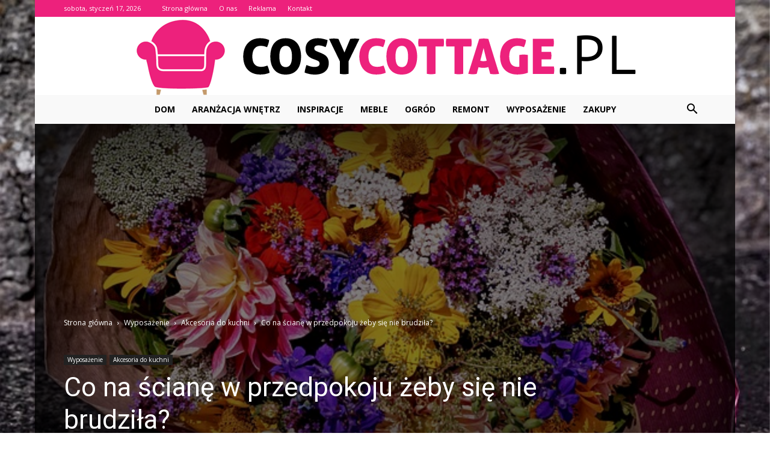

--- FILE ---
content_type: text/html; charset=UTF-8
request_url: https://cosycottage.pl/co-na-sciane-w-przedpokoju-zeby-sie-nie-brudzila/
body_size: 94310
content:
<!doctype html >
<!--[if IE 8]>    <html class="ie8" lang="en"> <![endif]-->
<!--[if IE 9]>    <html class="ie9" lang="en"> <![endif]-->
<!--[if gt IE 8]><!--> <html lang="pl-PL"> <!--<![endif]-->
<head>
    <title>Co na ścianę w przedpokoju żeby się nie brudziła? - CosyCottage.pl</title>
    <meta charset="UTF-8" />
    <meta name="viewport" content="width=device-width, initial-scale=1.0">
    <link rel="pingback" href="https://cosycottage.pl/xmlrpc.php" />
    <meta property="og:image" content="https://cosycottage.pl/wp-content/uploads/2023/05/1953f7087e3441ffeab9fb8714a419c0.jpeg" /><meta name="author" content="Redakcja">

<!-- This site is optimized with the Yoast SEO plugin v12.3 - https://yoast.com/wordpress/plugins/seo/ -->
<meta name="robots" content="max-snippet:-1, max-image-preview:large, max-video-preview:-1"/>
<link rel="canonical" href="https://cosycottage.pl/co-na-sciane-w-przedpokoju-zeby-sie-nie-brudzila/" />
<meta property="og:locale" content="pl_PL" />
<meta property="og:type" content="article" />
<meta property="og:title" content="Co na ścianę w przedpokoju żeby się nie brudziła? - CosyCottage.pl" />
<meta property="og:description" content="Wprowadzenie: Przedpokój jest jednym z najważniejszych miejsc w domu, ponieważ to tutaj witamy naszych gości i przyjmujemy ich. Jednym z problemów, z którymi często się borykamy, jest brudzenie się ścian w przedpokoju. Dlatego warto zastanowić się, jakie rozwiązania możemy zastosować, aby utrzymać ściany w czystości i estetycznie wyglądające. Tapety zmywalne Przedpokój to miejsce, które często &hellip;" />
<meta property="og:url" content="https://cosycottage.pl/co-na-sciane-w-przedpokoju-zeby-sie-nie-brudzila/" />
<meta property="og:site_name" content="CosyCottage.pl" />
<meta property="article:section" content="Akcesoria do kuchni" />
<meta property="article:published_time" content="2023-12-31T19:30:00+00:00" />
<meta property="og:image" content="https://cosycottage.pl/wp-content/uploads/2023/05/1953f7087e3441ffeab9fb8714a419c0.jpeg" />
<meta property="og:image:secure_url" content="https://cosycottage.pl/wp-content/uploads/2023/05/1953f7087e3441ffeab9fb8714a419c0.jpeg" />
<meta property="og:image:width" content="640" />
<meta property="og:image:height" content="427" />
<meta name="twitter:card" content="summary_large_image" />
<meta name="twitter:description" content="Wprowadzenie: Przedpokój jest jednym z najważniejszych miejsc w domu, ponieważ to tutaj witamy naszych gości i przyjmujemy ich. Jednym z problemów, z którymi często się borykamy, jest brudzenie się ścian w przedpokoju. Dlatego warto zastanowić się, jakie rozwiązania możemy zastosować, aby utrzymać ściany w czystości i estetycznie wyglądające. Tapety zmywalne Przedpokój to miejsce, które często [&hellip;]" />
<meta name="twitter:title" content="Co na ścianę w przedpokoju żeby się nie brudziła? - CosyCottage.pl" />
<meta name="twitter:image" content="https://cosycottage.pl/wp-content/uploads/2023/05/1953f7087e3441ffeab9fb8714a419c0.jpeg" />
<script type='application/ld+json' class='yoast-schema-graph yoast-schema-graph--main'>{"@context":"https://schema.org","@graph":[{"@type":"WebSite","@id":"https://cosycottage.pl/#website","url":"https://cosycottage.pl/","name":"CosyCottage.pl","potentialAction":{"@type":"SearchAction","target":"https://cosycottage.pl/?s={search_term_string}","query-input":"required name=search_term_string"}},{"@type":"ImageObject","@id":"https://cosycottage.pl/co-na-sciane-w-przedpokoju-zeby-sie-nie-brudzila/#primaryimage","url":"https://cosycottage.pl/wp-content/uploads/2023/05/1953f7087e3441ffeab9fb8714a419c0.jpeg","width":640,"height":427,"caption":"Co na \u015bcian\u0119 w przedpokoju \u017ceby si\u0119 nie brudzi\u0142a?"},{"@type":"WebPage","@id":"https://cosycottage.pl/co-na-sciane-w-przedpokoju-zeby-sie-nie-brudzila/#webpage","url":"https://cosycottage.pl/co-na-sciane-w-przedpokoju-zeby-sie-nie-brudzila/","inLanguage":"pl-PL","name":"Co na \u015bcian\u0119 w przedpokoju \u017ceby si\u0119 nie brudzi\u0142a? - CosyCottage.pl","isPartOf":{"@id":"https://cosycottage.pl/#website"},"primaryImageOfPage":{"@id":"https://cosycottage.pl/co-na-sciane-w-przedpokoju-zeby-sie-nie-brudzila/#primaryimage"},"datePublished":"2023-12-31T19:30:00+00:00","dateModified":"2023-12-31T19:30:00+00:00","author":{"@id":"https://cosycottage.pl/#/schema/person/c197d3a5b3e9aded10092b2b079a6329"}},{"@type":["Person"],"@id":"https://cosycottage.pl/#/schema/person/c197d3a5b3e9aded10092b2b079a6329","name":"Redakcja","image":{"@type":"ImageObject","@id":"https://cosycottage.pl/#authorlogo","url":"https://secure.gravatar.com/avatar/3830c664ac7a23cd92b931232483305e?s=96&d=mm&r=g","caption":"Redakcja"},"sameAs":[]}]}</script>
<!-- / Yoast SEO plugin. -->

<link rel='dns-prefetch' href='//fonts.googleapis.com' />
<link rel='dns-prefetch' href='//s.w.org' />
<link rel="alternate" type="application/rss+xml" title="CosyCottage.pl &raquo; Kanał z wpisami" href="https://cosycottage.pl/feed/" />
<link rel="alternate" type="application/rss+xml" title="CosyCottage.pl &raquo; Kanał z komentarzami" href="https://cosycottage.pl/comments/feed/" />
<link rel="alternate" type="application/rss+xml" title="CosyCottage.pl &raquo; Co na ścianę w przedpokoju żeby się nie brudziła? Kanał z komentarzami" href="https://cosycottage.pl/co-na-sciane-w-przedpokoju-zeby-sie-nie-brudzila/feed/" />
		<script type="text/javascript">
			window._wpemojiSettings = {"baseUrl":"https:\/\/s.w.org\/images\/core\/emoji\/11\/72x72\/","ext":".png","svgUrl":"https:\/\/s.w.org\/images\/core\/emoji\/11\/svg\/","svgExt":".svg","source":{"concatemoji":"https:\/\/cosycottage.pl\/wp-includes\/js\/wp-emoji-release.min.js?ver=4.9.26"}};
			!function(e,a,t){var n,r,o,i=a.createElement("canvas"),p=i.getContext&&i.getContext("2d");function s(e,t){var a=String.fromCharCode;p.clearRect(0,0,i.width,i.height),p.fillText(a.apply(this,e),0,0);e=i.toDataURL();return p.clearRect(0,0,i.width,i.height),p.fillText(a.apply(this,t),0,0),e===i.toDataURL()}function c(e){var t=a.createElement("script");t.src=e,t.defer=t.type="text/javascript",a.getElementsByTagName("head")[0].appendChild(t)}for(o=Array("flag","emoji"),t.supports={everything:!0,everythingExceptFlag:!0},r=0;r<o.length;r++)t.supports[o[r]]=function(e){if(!p||!p.fillText)return!1;switch(p.textBaseline="top",p.font="600 32px Arial",e){case"flag":return s([55356,56826,55356,56819],[55356,56826,8203,55356,56819])?!1:!s([55356,57332,56128,56423,56128,56418,56128,56421,56128,56430,56128,56423,56128,56447],[55356,57332,8203,56128,56423,8203,56128,56418,8203,56128,56421,8203,56128,56430,8203,56128,56423,8203,56128,56447]);case"emoji":return!s([55358,56760,9792,65039],[55358,56760,8203,9792,65039])}return!1}(o[r]),t.supports.everything=t.supports.everything&&t.supports[o[r]],"flag"!==o[r]&&(t.supports.everythingExceptFlag=t.supports.everythingExceptFlag&&t.supports[o[r]]);t.supports.everythingExceptFlag=t.supports.everythingExceptFlag&&!t.supports.flag,t.DOMReady=!1,t.readyCallback=function(){t.DOMReady=!0},t.supports.everything||(n=function(){t.readyCallback()},a.addEventListener?(a.addEventListener("DOMContentLoaded",n,!1),e.addEventListener("load",n,!1)):(e.attachEvent("onload",n),a.attachEvent("onreadystatechange",function(){"complete"===a.readyState&&t.readyCallback()})),(n=t.source||{}).concatemoji?c(n.concatemoji):n.wpemoji&&n.twemoji&&(c(n.twemoji),c(n.wpemoji)))}(window,document,window._wpemojiSettings);
		</script>
		<style type="text/css">
img.wp-smiley,
img.emoji {
	display: inline !important;
	border: none !important;
	box-shadow: none !important;
	height: 1em !important;
	width: 1em !important;
	margin: 0 .07em !important;
	vertical-align: -0.1em !important;
	background: none !important;
	padding: 0 !important;
}
</style>
<link rel='stylesheet' id='google-fonts-style-css'  href='https://fonts.googleapis.com/css?family=Open+Sans%3A300italic%2C400%2C400italic%2C600%2C600italic%2C700%7CRoboto%3A300%2C400%2C400italic%2C500%2C500italic%2C700%2C900&#038;ver=7.8.1' type='text/css' media='all' />
<link rel='stylesheet' id='js_composer_front-css'  href='https://cosycottage.pl/wp-content/plugins/js_composer/assets/css/js_composer.min.css?ver=5.1.1' type='text/css' media='all' />
<link rel='stylesheet' id='td-theme-css'  href='https://cosycottage.pl/wp-content/themes/Newspaper/style.css?ver=7.8.1' type='text/css' media='all' />
<link rel='stylesheet' id='td-theme-demo-style-css'  href='https://cosycottage.pl/wp-content/themes/Newspaper/includes/demos/college/demo_style.css?ver=7.8.1' type='text/css' media='all' />
<script type='text/javascript' src='https://cosycottage.pl/wp-includes/js/jquery/jquery.js?ver=1.12.4'></script>
<script type='text/javascript' src='https://cosycottage.pl/wp-includes/js/jquery/jquery-migrate.min.js?ver=1.4.1'></script>
<link rel='https://api.w.org/' href='https://cosycottage.pl/wp-json/' />
<link rel="EditURI" type="application/rsd+xml" title="RSD" href="https://cosycottage.pl/xmlrpc.php?rsd" />
<link rel="wlwmanifest" type="application/wlwmanifest+xml" href="https://cosycottage.pl/wp-includes/wlwmanifest.xml" /> 
<meta name="generator" content="WordPress 4.9.26" />
<link rel='shortlink' href='https://cosycottage.pl/?p=2061' />
<link rel="alternate" type="application/json+oembed" href="https://cosycottage.pl/wp-json/oembed/1.0/embed?url=https%3A%2F%2Fcosycottage.pl%2Fco-na-sciane-w-przedpokoju-zeby-sie-nie-brudzila%2F" />
<link rel="alternate" type="text/xml+oembed" href="https://cosycottage.pl/wp-json/oembed/1.0/embed?url=https%3A%2F%2Fcosycottage.pl%2Fco-na-sciane-w-przedpokoju-zeby-sie-nie-brudzila%2F&#038;format=xml" />
<!--[if lt IE 9]><script src="https://html5shim.googlecode.com/svn/trunk/html5.js"></script><![endif]-->
    <meta name="generator" content="Powered by Visual Composer - drag and drop page builder for WordPress."/>
<!--[if lte IE 9]><link rel="stylesheet" type="text/css" href="https://cosycottage.pl/wp-content/plugins/js_composer/assets/css/vc_lte_ie9.min.css" media="screen"><![endif]-->
<!-- JS generated by theme -->

<script>
    
    

	    var tdBlocksArray = []; //here we store all the items for the current page

	    //td_block class - each ajax block uses a object of this class for requests
	    function tdBlock() {
		    this.id = '';
		    this.block_type = 1; //block type id (1-234 etc)
		    this.atts = '';
		    this.td_column_number = '';
		    this.td_current_page = 1; //
		    this.post_count = 0; //from wp
		    this.found_posts = 0; //from wp
		    this.max_num_pages = 0; //from wp
		    this.td_filter_value = ''; //current live filter value
		    this.is_ajax_running = false;
		    this.td_user_action = ''; // load more or infinite loader (used by the animation)
		    this.header_color = '';
		    this.ajax_pagination_infinite_stop = ''; //show load more at page x
	    }


        // td_js_generator - mini detector
        (function(){
            var htmlTag = document.getElementsByTagName("html")[0];

            if ( navigator.userAgent.indexOf("MSIE 10.0") > -1 ) {
                htmlTag.className += ' ie10';
            }

            if ( !!navigator.userAgent.match(/Trident.*rv\:11\./) ) {
                htmlTag.className += ' ie11';
            }

            if ( /(iPad|iPhone|iPod)/g.test(navigator.userAgent) ) {
                htmlTag.className += ' td-md-is-ios';
            }

            var user_agent = navigator.userAgent.toLowerCase();
            if ( user_agent.indexOf("android") > -1 ) {
                htmlTag.className += ' td-md-is-android';
            }

            if ( -1 !== navigator.userAgent.indexOf('Mac OS X')  ) {
                htmlTag.className += ' td-md-is-os-x';
            }

            if ( /chrom(e|ium)/.test(navigator.userAgent.toLowerCase()) ) {
               htmlTag.className += ' td-md-is-chrome';
            }

            if ( -1 !== navigator.userAgent.indexOf('Firefox') ) {
                htmlTag.className += ' td-md-is-firefox';
            }

            if ( -1 !== navigator.userAgent.indexOf('Safari') && -1 === navigator.userAgent.indexOf('Chrome') ) {
                htmlTag.className += ' td-md-is-safari';
            }

            if( -1 !== navigator.userAgent.indexOf('IEMobile') ){
                htmlTag.className += ' td-md-is-iemobile';
            }

        })();




        var tdLocalCache = {};

        ( function () {
            "use strict";

            tdLocalCache = {
                data: {},
                remove: function (resource_id) {
                    delete tdLocalCache.data[resource_id];
                },
                exist: function (resource_id) {
                    return tdLocalCache.data.hasOwnProperty(resource_id) && tdLocalCache.data[resource_id] !== null;
                },
                get: function (resource_id) {
                    return tdLocalCache.data[resource_id];
                },
                set: function (resource_id, cachedData) {
                    tdLocalCache.remove(resource_id);
                    tdLocalCache.data[resource_id] = cachedData;
                }
            };
        })();

    
    
var td_viewport_interval_list=[{"limitBottom":767,"sidebarWidth":228},{"limitBottom":1018,"sidebarWidth":300},{"limitBottom":1140,"sidebarWidth":324}];
var td_animation_stack_effect="type1";
var tds_animation_stack=true;
var td_animation_stack_specific_selectors=".entry-thumb, img[class*=\"wp-image-\"], a.td-sml-link-to-image > img";
var td_animation_stack_general_selectors=".td-animation-stack .entry-thumb, .post .entry-thumb, .post img[class*=\"wp-image-\"], .post a.td-sml-link-to-image > img";
var td_ajax_url="https:\/\/cosycottage.pl\/wp-admin\/admin-ajax.php?td_theme_name=Newspaper&v=7.8.1";
var td_get_template_directory_uri="https:\/\/cosycottage.pl\/wp-content\/themes\/Newspaper";
var tds_snap_menu="";
var tds_logo_on_sticky="";
var tds_header_style="10";
var td_please_wait="Prosz\u0119 czeka\u0107 ...";
var td_email_user_pass_incorrect="U\u017cytkownik lub has\u0142o niepoprawne!";
var td_email_user_incorrect="E-mail lub nazwa u\u017cytkownika jest niepoprawna!";
var td_email_incorrect="E-mail niepoprawny!";
var tds_more_articles_on_post_enable="";
var tds_more_articles_on_post_time_to_wait="";
var tds_more_articles_on_post_pages_distance_from_top=0;
var tds_theme_color_site_wide="#ed217c";
var tds_smart_sidebar="enabled";
var tdThemeName="Newspaper";
var td_magnific_popup_translation_tPrev="Poprzedni (Strza\u0142ka w lewo)";
var td_magnific_popup_translation_tNext="Nast\u0119pny (Strza\u0142ka w prawo)";
var td_magnific_popup_translation_tCounter="%curr% z %total%";
var td_magnific_popup_translation_ajax_tError="Zawarto\u015b\u0107 z %url% nie mo\u017ce by\u0107 za\u0142adowana.";
var td_magnific_popup_translation_image_tError="Obraz #%curr% nie mo\u017ce by\u0107 za\u0142adowany.";
var td_ad_background_click_link="";
var td_ad_background_click_target="";
</script>


<!-- Header style compiled by theme -->

<style>
    

.td-header-wrap .black-menu .sf-menu > .current-menu-item > a,
    .td-header-wrap .black-menu .sf-menu > .current-menu-ancestor > a,
    .td-header-wrap .black-menu .sf-menu > .current-category-ancestor > a,
    .td-header-wrap .black-menu .sf-menu > li > a:hover,
    .td-header-wrap .black-menu .sf-menu > .sfHover > a,
    .td-header-style-12 .td-header-menu-wrap-full,
    .sf-menu > .current-menu-item > a:after,
    .sf-menu > .current-menu-ancestor > a:after,
    .sf-menu > .current-category-ancestor > a:after,
    .sf-menu > li:hover > a:after,
    .sf-menu > .sfHover > a:after,
    .td-header-style-12 .td-affix,
    .header-search-wrap .td-drop-down-search:after,
    .header-search-wrap .td-drop-down-search .btn:hover,
    input[type=submit]:hover,
    .td-read-more a,
    .td-post-category:hover,
    .td-grid-style-1.td-hover-1 .td-big-grid-post:hover .td-post-category,
    .td-grid-style-5.td-hover-1 .td-big-grid-post:hover .td-post-category,
    .td_top_authors .td-active .td-author-post-count,
    .td_top_authors .td-active .td-author-comments-count,
    .td_top_authors .td_mod_wrap:hover .td-author-post-count,
    .td_top_authors .td_mod_wrap:hover .td-author-comments-count,
    .td-404-sub-sub-title a:hover,
    .td-search-form-widget .wpb_button:hover,
    .td-rating-bar-wrap div,
    .td_category_template_3 .td-current-sub-category,
    .dropcap,
    .td_wrapper_video_playlist .td_video_controls_playlist_wrapper,
    .wpb_default,
    .wpb_default:hover,
    .td-left-smart-list:hover,
    .td-right-smart-list:hover,
    .woocommerce-checkout .woocommerce input.button:hover,
    .woocommerce-page .woocommerce a.button:hover,
    .woocommerce-account div.woocommerce .button:hover,
    #bbpress-forums button:hover,
    .bbp_widget_login .button:hover,
    .td-footer-wrapper .td-post-category,
    .td-footer-wrapper .widget_product_search input[type="submit"]:hover,
    .woocommerce .product a.button:hover,
    .woocommerce .product #respond input#submit:hover,
    .woocommerce .checkout input#place_order:hover,
    .woocommerce .woocommerce.widget .button:hover,
    .single-product .product .summary .cart .button:hover,
    .woocommerce-cart .woocommerce table.cart .button:hover,
    .woocommerce-cart .woocommerce .shipping-calculator-form .button:hover,
    .td-next-prev-wrap a:hover,
    .td-load-more-wrap a:hover,
    .td-post-small-box a:hover,
    .page-nav .current,
    .page-nav:first-child > div,
    .td_category_template_8 .td-category-header .td-category a.td-current-sub-category,
    .td_category_template_4 .td-category-siblings .td-category a:hover,
    #bbpress-forums .bbp-pagination .current,
    #bbpress-forums #bbp-single-user-details #bbp-user-navigation li.current a,
    .td-theme-slider:hover .slide-meta-cat a,
    a.vc_btn-black:hover,
    .td-trending-now-wrapper:hover .td-trending-now-title,
    .td-scroll-up,
    .td-smart-list-button:hover,
    .td-weather-information:before,
    .td-weather-week:before,
    .td_block_exchange .td-exchange-header:before,
    .td_block_big_grid_9.td-grid-style-1 .td-post-category,
    .td_block_big_grid_9.td-grid-style-5 .td-post-category,
    .td-grid-style-6.td-hover-1 .td-module-thumb:after,
    .td-pulldown-syle-2 .td-subcat-dropdown ul:after,
    .td_block_template_9 .td-block-title:after,
    .td_block_template_15 .td-block-title:before {
        background-color: #ed217c;
    }

    .global-block-template-4 .td-related-title .td-cur-simple-item:before {
        border-color: #ed217c transparent transparent transparent !important;
    }

    .woocommerce .woocommerce-message .button:hover,
    .woocommerce .woocommerce-error .button:hover,
    .woocommerce .woocommerce-info .button:hover,
    .global-block-template-4 .td-related-title .td-cur-simple-item,
    .global-block-template-3 .td-related-title .td-cur-simple-item,
    .global-block-template-9 .td-related-title:after {
        background-color: #ed217c !important;
    }

    .woocommerce .product .onsale,
    .woocommerce.widget .ui-slider .ui-slider-handle {
        background: none #ed217c;
    }

    .woocommerce.widget.widget_layered_nav_filters ul li a {
        background: none repeat scroll 0 0 #ed217c !important;
    }

    a,
    cite a:hover,
    .td_mega_menu_sub_cats .cur-sub-cat,
    .td-mega-span h3 a:hover,
    .td_mod_mega_menu:hover .entry-title a,
    .header-search-wrap .result-msg a:hover,
    .top-header-menu li a:hover,
    .top-header-menu .current-menu-item > a,
    .top-header-menu .current-menu-ancestor > a,
    .top-header-menu .current-category-ancestor > a,
    .td-social-icon-wrap > a:hover,
    .td-header-sp-top-widget .td-social-icon-wrap a:hover,
    .td-page-content blockquote p,
    .td-post-content blockquote p,
    .mce-content-body blockquote p,
    .comment-content blockquote p,
    .wpb_text_column blockquote p,
    .td_block_text_with_title blockquote p,
    .td_module_wrap:hover .entry-title a,
    .td-subcat-filter .td-subcat-list a:hover,
    .td-subcat-filter .td-subcat-dropdown a:hover,
    .td_quote_on_blocks,
    .dropcap2,
    .dropcap3,
    .td_top_authors .td-active .td-authors-name a,
    .td_top_authors .td_mod_wrap:hover .td-authors-name a,
    .td-post-next-prev-content a:hover,
    .author-box-wrap .td-author-social a:hover,
    .td-author-name a:hover,
    .td-author-url a:hover,
    .td_mod_related_posts:hover h3 > a,
    .td-post-template-11 .td-related-title .td-related-left:hover,
    .td-post-template-11 .td-related-title .td-related-right:hover,
    .td-post-template-11 .td-related-title .td-cur-simple-item,
    .td-post-template-11 .td_block_related_posts .td-next-prev-wrap a:hover,
    .comment-reply-link:hover,
    .logged-in-as a:hover,
    #cancel-comment-reply-link:hover,
    .td-search-query,
    .td-category-header .td-pulldown-category-filter-link:hover,
    .td-category-siblings .td-subcat-dropdown a:hover,
    .td-category-siblings .td-subcat-dropdown a.td-current-sub-category,
    .widget a:hover,
    .archive .widget_archive .current,
    .archive .widget_archive .current a,
    .widget_calendar tfoot a:hover,
    .woocommerce a.added_to_cart:hover,
    #bbpress-forums li.bbp-header .bbp-reply-content span a:hover,
    #bbpress-forums .bbp-forum-freshness a:hover,
    #bbpress-forums .bbp-topic-freshness a:hover,
    #bbpress-forums .bbp-forums-list li a:hover,
    #bbpress-forums .bbp-forum-title:hover,
    #bbpress-forums .bbp-topic-permalink:hover,
    #bbpress-forums .bbp-topic-started-by a:hover,
    #bbpress-forums .bbp-topic-started-in a:hover,
    #bbpress-forums .bbp-body .super-sticky li.bbp-topic-title .bbp-topic-permalink,
    #bbpress-forums .bbp-body .sticky li.bbp-topic-title .bbp-topic-permalink,
    .widget_display_replies .bbp-author-name,
    .widget_display_topics .bbp-author-name,
    .footer-text-wrap .footer-email-wrap a,
    .td-subfooter-menu li a:hover,
    .footer-social-wrap a:hover,
    a.vc_btn-black:hover,
    .td-smart-list-dropdown-wrap .td-smart-list-button:hover,
    .td_module_17 .td-read-more a:hover,
    .td_module_18 .td-read-more a:hover,
    .td_module_19 .td-post-author-name a:hover,
    .td-instagram-user a,
    .td-pulldown-syle-2 .td-subcat-dropdown:hover .td-subcat-more span,
    .td-pulldown-syle-2 .td-subcat-dropdown:hover .td-subcat-more i,
    .td-pulldown-syle-3 .td-subcat-dropdown:hover .td-subcat-more span,
    .td-pulldown-syle-3 .td-subcat-dropdown:hover .td-subcat-more i,
    .td-block-title-wrap .td-wrapper-pulldown-filter .td-pulldown-filter-display-option:hover,
    .td-block-title-wrap .td-wrapper-pulldown-filter .td-pulldown-filter-display-option:hover i,
    .td-block-title-wrap .td-wrapper-pulldown-filter .td-pulldown-filter-link:hover,
    .td-block-title-wrap .td-wrapper-pulldown-filter .td-pulldown-filter-item .td-cur-simple-item,
    .global-block-template-2 .td-related-title .td-cur-simple-item,
    .global-block-template-5 .td-related-title .td-cur-simple-item,
    .global-block-template-6 .td-related-title .td-cur-simple-item,
    .global-block-template-7 .td-related-title .td-cur-simple-item,
    .global-block-template-8 .td-related-title .td-cur-simple-item,
    .global-block-template-9 .td-related-title .td-cur-simple-item,
    .global-block-template-10 .td-related-title .td-cur-simple-item,
    .global-block-template-11 .td-related-title .td-cur-simple-item,
    .global-block-template-12 .td-related-title .td-cur-simple-item,
    .global-block-template-13 .td-related-title .td-cur-simple-item,
    .global-block-template-14 .td-related-title .td-cur-simple-item,
    .global-block-template-15 .td-related-title .td-cur-simple-item,
    .global-block-template-16 .td-related-title .td-cur-simple-item,
    .global-block-template-17 .td-related-title .td-cur-simple-item,
    .td-theme-wrap .sf-menu ul .td-menu-item > a:hover,
    .td-theme-wrap .sf-menu ul .sfHover > a,
    .td-theme-wrap .sf-menu ul .current-menu-ancestor > a,
    .td-theme-wrap .sf-menu ul .current-category-ancestor > a,
    .td-theme-wrap .sf-menu ul .current-menu-item > a {
        color: #ed217c;
    }

    a.vc_btn-black.vc_btn_square_outlined:hover,
    a.vc_btn-black.vc_btn_outlined:hover,
    .td-mega-menu-page .wpb_content_element ul li a:hover,
     .td-theme-wrap .td-aj-search-results .td_module_wrap:hover .entry-title a,
    .td-theme-wrap .header-search-wrap .result-msg a:hover {
        color: #ed217c !important;
    }

    .td-next-prev-wrap a:hover,
    .td-load-more-wrap a:hover,
    .td-post-small-box a:hover,
    .page-nav .current,
    .page-nav:first-child > div,
    .td_category_template_8 .td-category-header .td-category a.td-current-sub-category,
    .td_category_template_4 .td-category-siblings .td-category a:hover,
    #bbpress-forums .bbp-pagination .current,
    .post .td_quote_box,
    .page .td_quote_box,
    a.vc_btn-black:hover,
    .td_block_template_5 .td-block-title > * {
        border-color: #ed217c;
    }

    .td_wrapper_video_playlist .td_video_currently_playing:after {
        border-color: #ed217c !important;
    }

    .header-search-wrap .td-drop-down-search:before {
        border-color: transparent transparent #ed217c transparent;
    }

    .block-title > span,
    .block-title > a,
    .block-title > label,
    .widgettitle,
    .widgettitle:after,
    .td-trending-now-title,
    .td-trending-now-wrapper:hover .td-trending-now-title,
    .wpb_tabs li.ui-tabs-active a,
    .wpb_tabs li:hover a,
    .vc_tta-container .vc_tta-color-grey.vc_tta-tabs-position-top.vc_tta-style-classic .vc_tta-tabs-container .vc_tta-tab.vc_active > a,
    .vc_tta-container .vc_tta-color-grey.vc_tta-tabs-position-top.vc_tta-style-classic .vc_tta-tabs-container .vc_tta-tab:hover > a,
    .td_block_template_1 .td-related-title .td-cur-simple-item,
    .woocommerce .product .products h2,
    .td-subcat-filter .td-subcat-dropdown:hover .td-subcat-more {
    	background-color: #ed217c;
    }

    .woocommerce div.product .woocommerce-tabs ul.tabs li.active {
    	background-color: #ed217c !important;
    }

    .block-title,
    .td_block_template_1 .td-related-title,
    .wpb_tabs .wpb_tabs_nav,
    .vc_tta-container .vc_tta-color-grey.vc_tta-tabs-position-top.vc_tta-style-classic .vc_tta-tabs-container,
    .woocommerce div.product .woocommerce-tabs ul.tabs:before {
        border-color: #ed217c;
    }
    .td_block_wrap .td-subcat-item a.td-cur-simple-item {
	    color: #ed217c;
	}


    
    .td-grid-style-4 .entry-title
    {
        background-color: rgba(237, 33, 124, 0.7);
    }

    
    .block-title > span,
    .block-title > span > a,
    .block-title > a,
    .block-title > label,
    .widgettitle,
    .widgettitle:after,
    .td-trending-now-title,
    .td-trending-now-wrapper:hover .td-trending-now-title,
    .wpb_tabs li.ui-tabs-active a,
    .wpb_tabs li:hover a,
    .vc_tta-container .vc_tta-color-grey.vc_tta-tabs-position-top.vc_tta-style-classic .vc_tta-tabs-container .vc_tta-tab.vc_active > a,
    .vc_tta-container .vc_tta-color-grey.vc_tta-tabs-position-top.vc_tta-style-classic .vc_tta-tabs-container .vc_tta-tab:hover > a,
    .td_block_template_1 .td-related-title .td-cur-simple-item,
    .woocommerce .product .products h2,
    .td-subcat-filter .td-subcat-dropdown:hover .td-subcat-more,
    .td-weather-information:before,
    .td-weather-week:before,
    .td_block_exchange .td-exchange-header:before,
    .td-theme-wrap .td_block_template_3 .td-block-title > *,
    .td-theme-wrap .td_block_template_4 .td-block-title > *,
    .td-theme-wrap .td_block_template_7 .td-block-title > *,
    .td-theme-wrap .td_block_template_9 .td-block-title:after,
    .td-theme-wrap .td_block_template_10 .td-block-title::before,
    .td-theme-wrap .td_block_template_11 .td-block-title::before,
    .td-theme-wrap .td_block_template_11 .td-block-title::after,
    .td-theme-wrap .td_block_template_14 .td-block-title,
    .td-theme-wrap .td_block_template_15 .td-block-title:before,
    .td-theme-wrap .td_block_template_17 .td-block-title:before {
        background-color: #ed217c;
    }

    .woocommerce div.product .woocommerce-tabs ul.tabs li.active {
    	background-color: #ed217c !important;
    }

    .block-title,
    .td_block_template_1 .td-related-title,
    .wpb_tabs .wpb_tabs_nav,
    .vc_tta-container .vc_tta-color-grey.vc_tta-tabs-position-top.vc_tta-style-classic .vc_tta-tabs-container,
    .woocommerce div.product .woocommerce-tabs ul.tabs:before,
    .td-theme-wrap .td_block_template_5 .td-block-title > *,
    .td-theme-wrap .td_block_template_17 .td-block-title,
    .td-theme-wrap .td_block_template_17 .td-block-title::before {
        border-color: #ed217c;
    }

    .td-theme-wrap .td_block_template_4 .td-block-title > *:before,
    .td-theme-wrap .td_block_template_17 .td-block-title::after {
        border-color: #ed217c transparent transparent transparent;
    }

    
    .td-header-wrap .td-header-top-menu-full,
    .td-header-wrap .top-header-menu .sub-menu {
        background-color: #ed217c;
    }
    .td-header-style-8 .td-header-top-menu-full {
        background-color: transparent;
    }
    .td-header-style-8 .td-header-top-menu-full .td-header-top-menu {
        background-color: #ed217c;
        padding-left: 15px;
        padding-right: 15px;
    }

    .td-header-wrap .td-header-top-menu-full .td-header-top-menu,
    .td-header-wrap .td-header-top-menu-full {
        border-bottom: none;
    }


    
    .td-header-top-menu,
    .td-header-top-menu a,
    .td-header-wrap .td-header-top-menu-full .td-header-top-menu,
    .td-header-wrap .td-header-top-menu-full a,
    .td-header-style-8 .td-header-top-menu,
    .td-header-style-8 .td-header-top-menu a {
        color: #ffffff;
    }

    
    .top-header-menu .current-menu-item > a,
    .top-header-menu .current-menu-ancestor > a,
    .top-header-menu .current-category-ancestor > a,
    .top-header-menu li a:hover {
        color: #000000;
    }

    
    .td-header-wrap .td-header-sp-top-widget .td-icon-font {
        color: #ffffff;
    }

    
    .td-header-wrap .td-header-sp-top-widget i.td-icon-font:hover {
        color: #bababa;
    }


    
    .td-header-wrap .td-header-menu-wrap-full,
    .sf-menu > .current-menu-ancestor > a,
    .sf-menu > .current-category-ancestor > a,
    .td-header-menu-wrap.td-affix,
    .td-header-style-3 .td-header-main-menu,
    .td-header-style-3 .td-affix .td-header-main-menu,
    .td-header-style-4 .td-header-main-menu,
    .td-header-style-4 .td-affix .td-header-main-menu,
    .td-header-style-8 .td-header-menu-wrap.td-affix,
    .td-header-style-8 .td-header-top-menu-full {
		background-color: #f9f9f9;
    }


    .td-boxed-layout .td-header-style-3 .td-header-menu-wrap,
    .td-boxed-layout .td-header-style-4 .td-header-menu-wrap,
    .td-header-style-3 .td_stretch_content .td-header-menu-wrap,
    .td-header-style-4 .td_stretch_content .td-header-menu-wrap {
    	background-color: #f9f9f9 !important;
    }


    @media (min-width: 1019px) {
        .td-header-style-1 .td-header-sp-recs,
        .td-header-style-1 .td-header-sp-logo {
            margin-bottom: 28px;
        }
    }

    @media (min-width: 768px) and (max-width: 1018px) {
        .td-header-style-1 .td-header-sp-recs,
        .td-header-style-1 .td-header-sp-logo {
            margin-bottom: 14px;
        }
    }

    .td-header-style-7 .td-header-top-menu {
        border-bottom: none;
    }


    
    .sf-menu > .current-menu-item > a:after,
    .sf-menu > .current-menu-ancestor > a:after,
    .sf-menu > .current-category-ancestor > a:after,
    .sf-menu > li:hover > a:after,
    .sf-menu > .sfHover > a:after,
    .td_block_mega_menu .td-next-prev-wrap a:hover,
    .td-mega-span .td-post-category:hover,
    .td-header-wrap .black-menu .sf-menu > li > a:hover,
    .td-header-wrap .black-menu .sf-menu > .current-menu-ancestor > a,
    .td-header-wrap .black-menu .sf-menu > .sfHover > a,
    .header-search-wrap .td-drop-down-search:after,
    .header-search-wrap .td-drop-down-search .btn:hover,
    .td-header-wrap .black-menu .sf-menu > .current-menu-item > a,
    .td-header-wrap .black-menu .sf-menu > .current-menu-ancestor > a,
    .td-header-wrap .black-menu .sf-menu > .current-category-ancestor > a {
        background-color: #ed217c;
    }


    .td_block_mega_menu .td-next-prev-wrap a:hover {
        border-color: #ed217c;
    }

    .header-search-wrap .td-drop-down-search:before {
        border-color: transparent transparent #ed217c transparent;
    }

    .td_mega_menu_sub_cats .cur-sub-cat,
    .td_mod_mega_menu:hover .entry-title a,
    .td-theme-wrap .sf-menu ul .td-menu-item > a:hover,
    .td-theme-wrap .sf-menu ul .sfHover > a,
    .td-theme-wrap .sf-menu ul .current-menu-ancestor > a,
    .td-theme-wrap .sf-menu ul .current-category-ancestor > a,
    .td-theme-wrap .sf-menu ul .current-menu-item > a {
        color: #ed217c;
    }


    
    .td-header-wrap .td-header-menu-wrap .sf-menu > li > a,
    .td-header-wrap .header-search-wrap .td-icon-search {
        color: #000000;
    }

    
    .td-menu-background:before,
    .td-search-background:before {
        background: #041228;
        background: -moz-linear-gradient(top, #041228 0%, #cc852e 100%);
        background: -webkit-gradient(left top, left bottom, color-stop(0%, #041228), color-stop(100%, #cc852e));
        background: -webkit-linear-gradient(top, #041228 0%, #cc852e 100%);
        background: -o-linear-gradient(top, #041228 0%, @mobileu_gradient_two_mob 100%);
        background: -ms-linear-gradient(top, #041228 0%, #cc852e 100%);
        background: linear-gradient(to bottom, #041228 0%, #cc852e 100%);
        filter: progid:DXImageTransform.Microsoft.gradient( startColorstr='#041228', endColorstr='#cc852e', GradientType=0 );
    }

    
    .td-footer-wrapper,
    .td-footer-wrapper .td_block_template_7 .td-block-title > *,
    .td-footer-wrapper .td_block_template_17 .td-block-title,
    .td-footer-wrapper .td-block-title-wrap .td-wrapper-pulldown-filter {
        background-color: #f9f9f9;
    }

    
    .td-footer-wrapper,
    .td-footer-wrapper a,
    .td-footer-wrapper .block-title a,
    .td-footer-wrapper .block-title span,
    .td-footer-wrapper .block-title label,
    .td-footer-wrapper .td-excerpt,
    .td-footer-wrapper .td-post-author-name span,
    .td-footer-wrapper .td-post-date,
    .td-footer-wrapper .td-social-style3 .td_social_type a,
    .td-footer-wrapper .td-social-style3,
    .td-footer-wrapper .td-social-style4 .td_social_type a,
    .td-footer-wrapper .td-social-style4,
    .td-footer-wrapper .td-social-style9,
    .td-footer-wrapper .td-social-style10,
    .td-footer-wrapper .td-social-style2 .td_social_type a,
    .td-footer-wrapper .td-social-style8 .td_social_type a,
    .td-footer-wrapper .td-social-style2 .td_social_type,
    .td-footer-wrapper .td-social-style8 .td_social_type,
    .td-footer-template-13 .td-social-name,
    .td-footer-wrapper .td_block_template_7 .td-block-title > * {
        color: #000000;
    }

    .td-footer-wrapper .widget_calendar th,
    .td-footer-wrapper .widget_calendar td,
    .td-footer-wrapper .td-social-style2 .td_social_type .td-social-box,
    .td-footer-wrapper .td-social-style8 .td_social_type .td-social-box,
    .td-social-style-2 .td-icon-font:after {
        border-color: #000000;
    }

    .td-footer-wrapper .td-module-comments a,
    .td-footer-wrapper .td-post-category,
    .td-footer-wrapper .td-slide-meta .td-post-author-name span,
    .td-footer-wrapper .td-slide-meta .td-post-date {
        color: #fff;
    }

    
    .td-footer-bottom-full .td-container::before {
        background-color: rgba(0, 0, 0, 0.1);
    }

    
	.td-footer-wrapper .block-title > span,
    .td-footer-wrapper .block-title > a,
    .td-footer-wrapper .widgettitle,
    .td-theme-wrap .td-footer-wrapper .td-container .td-block-title > *,
    .td-theme-wrap .td-footer-wrapper .td_block_template_6 .td-block-title:before {
    	color: #000000;
    }

    
    .td-footer-wrapper .footer-social-wrap .td-icon-font {
        color: #000000;
    }

    
    .td-sub-footer-container {
        background-color: #ed217c;
    }

    
    .td-sub-footer-container,
    .td-subfooter-menu li a {
        color: #ffffff;
    }

    
    .td-subfooter-menu li a:hover {
        color: #000000;
    }


    
    .widget_archive a,
    .widget_calendar,
    .widget_categories a,
    .widget_nav_menu a,
    .widget_meta a,
    .widget_pages a,
    .widget_recent_comments a,
    .widget_recent_entries a,
    .widget_text .textwidget,
    .widget_tag_cloud a,
    .widget_search input,
    .woocommerce .product-categories a,
    .widget_display_forums a,
    .widget_display_replies a,
    .widget_display_topics a,
    .widget_display_views a,
    .widget_display_stats {
    	font-size:16px;
	
    }
</style>

<script>
  (function(i,s,o,g,r,a,m){i['GoogleAnalyticsObject']=r;i[r]=i[r]||function(){
  (i[r].q=i[r].q||[]).push(arguments)},i[r].l=1*new Date();a=s.createElement(o),
  m=s.getElementsByTagName(o)[0];a.async=1;a.src=g;m.parentNode.insertBefore(a,m)
  })(window,document,'script','https://www.google-analytics.com/analytics.js','ga');

  ga('create', 'UA-149891669-16', 'auto');
  ga('send', 'pageview');

</script><noscript><style type="text/css"> .wpb_animate_when_almost_visible { opacity: 1; }</style></noscript>    <script async src="https://pagead2.googlesyndication.com/pagead/js/adsbygoogle.js?client=ca-pub-8625692594371015"
     crossorigin="anonymous"></script>
</head>

<body class="post-template-default single single-post postid-2061 single-format-standard co-na-sciane-w-przedpokoju-zeby-sie-nie-brudzila global-block-template-1 td-college single_template_8 wpb-js-composer js-comp-ver-5.1.1 vc_responsive td-animation-stack-type1 td-boxed-layout" itemscope="itemscope" itemtype="https://schema.org/WebPage">

        <div class="td-scroll-up"><i class="td-icon-menu-up"></i></div>
    
    <div class="td-menu-background"></div>
<div id="td-mobile-nav">
    <div class="td-mobile-container">
        <!-- mobile menu top section -->
        <div class="td-menu-socials-wrap">
            <!-- socials -->
            <div class="td-menu-socials">
                            </div>
            <!-- close button -->
            <div class="td-mobile-close">
                <a href="#"><i class="td-icon-close-mobile"></i></a>
            </div>
        </div>

        <!-- login section -->
        
        <!-- menu section -->
        <div class="td-mobile-content">
            <div class="menu-menu-container"><ul id="menu-menu" class="td-mobile-main-menu"><li id="menu-item-42" class="menu-item menu-item-type-taxonomy menu-item-object-category menu-item-first menu-item-42"><a href="https://cosycottage.pl/category/dom/">Dom</a></li>
<li id="menu-item-41" class="menu-item menu-item-type-taxonomy menu-item-object-category menu-item-41"><a href="https://cosycottage.pl/category/aranzacja-wnetrz/">Aranżacja wnętrz</a></li>
<li id="menu-item-43" class="menu-item menu-item-type-taxonomy menu-item-object-category menu-item-43"><a href="https://cosycottage.pl/category/inspiracje/">Inspiracje</a></li>
<li id="menu-item-44" class="menu-item menu-item-type-taxonomy menu-item-object-category menu-item-44"><a href="https://cosycottage.pl/category/meble/">Meble</a></li>
<li id="menu-item-45" class="menu-item menu-item-type-taxonomy menu-item-object-category menu-item-45"><a href="https://cosycottage.pl/category/ogrod/">Ogród</a></li>
<li id="menu-item-46" class="menu-item menu-item-type-taxonomy menu-item-object-category menu-item-46"><a href="https://cosycottage.pl/category/remont/">Remont</a></li>
<li id="menu-item-47" class="menu-item menu-item-type-taxonomy menu-item-object-category current-post-ancestor menu-item-47"><a href="https://cosycottage.pl/category/wyposazenie/">Wyposażenie</a></li>
<li id="menu-item-48" class="menu-item menu-item-type-taxonomy menu-item-object-category menu-item-48"><a href="https://cosycottage.pl/category/zakupy/">Zakupy</a></li>
</ul></div>        </div>
    </div>

    <!-- register/login section -->
    </div>    <div class="td-search-background"></div>
<div class="td-search-wrap-mob">
	<div class="td-drop-down-search" aria-labelledby="td-header-search-button">
		<form method="get" class="td-search-form" action="https://cosycottage.pl/">
			<!-- close button -->
			<div class="td-search-close">
				<a href="#"><i class="td-icon-close-mobile"></i></a>
			</div>
			<div role="search" class="td-search-input">
				<span>Wyszukiwanie</span>
				<input id="td-header-search-mob" type="text" value="" name="s" autocomplete="off" />
			</div>
		</form>
		<div id="td-aj-search-mob"></div>
	</div>
</div>    
    
    <div id="td-outer-wrap" class="td-theme-wrap">
    
        <!--
Header style 10
-->

<div class="td-header-wrap td-header-style-10">

	<div class="td-header-top-menu-full td-container-wrap ">
		<div class="td-container td-header-row td-header-top-menu">
            
    <div class="top-bar-style-1">
        
<div class="td-header-sp-top-menu">


	        <div class="td_data_time">
            <div >

                sobota, styczeń 17, 2026
            </div>
        </div>
    <div class="menu-top-container"><ul id="menu-top" class="top-header-menu"><li id="menu-item-37" class="menu-item menu-item-type-post_type menu-item-object-page menu-item-home menu-item-first td-menu-item td-normal-menu menu-item-37"><a href="https://cosycottage.pl/">Strona główna</a></li>
<li id="menu-item-40" class="menu-item menu-item-type-post_type menu-item-object-page td-menu-item td-normal-menu menu-item-40"><a href="https://cosycottage.pl/o-nas/">O nas</a></li>
<li id="menu-item-39" class="menu-item menu-item-type-post_type menu-item-object-page td-menu-item td-normal-menu menu-item-39"><a href="https://cosycottage.pl/reklama/">Reklama</a></li>
<li id="menu-item-38" class="menu-item menu-item-type-post_type menu-item-object-page td-menu-item td-normal-menu menu-item-38"><a href="https://cosycottage.pl/kontakt/">Kontakt</a></li>
</ul></div></div>
        <div class="td-header-sp-top-widget">
    </div>
    </div>

<!-- LOGIN MODAL -->
		</div>
	</div>

    <div class="td-banner-wrap-full td-logo-wrap-full  td-container-wrap ">
        <div class="td-header-sp-logo">
            			<a class="td-main-logo" href="https://cosycottage.pl/">
				<img src="https://cosycottage.pl/wp-content/uploads/2020/02/cosycottage.png" alt="cosycottage" title="cosycottage"/>
				<span class="td-visual-hidden">CosyCottage.pl</span>
			</a>
		        </div>
    </div>

	<div class="td-header-menu-wrap-full td-container-wrap ">
		<div class="td-header-menu-wrap td-header-gradient">
			<div class="td-container td-header-row td-header-main-menu">
				<div id="td-header-menu" role="navigation">
    <div id="td-top-mobile-toggle"><a href="#"><i class="td-icon-font td-icon-mobile"></i></a></div>
    <div class="td-main-menu-logo td-logo-in-header">
                <a class="td-main-logo" href="https://cosycottage.pl/">
            <img src="https://cosycottage.pl/wp-content/uploads/2020/02/cosycottage.png" alt="cosycottage" title="cosycottage"/>
        </a>
        </div>
    <div class="menu-menu-container"><ul id="menu-menu-1" class="sf-menu"><li class="menu-item menu-item-type-taxonomy menu-item-object-category menu-item-first td-menu-item td-normal-menu menu-item-42"><a href="https://cosycottage.pl/category/dom/">Dom</a></li>
<li class="menu-item menu-item-type-taxonomy menu-item-object-category td-menu-item td-normal-menu menu-item-41"><a href="https://cosycottage.pl/category/aranzacja-wnetrz/">Aranżacja wnętrz</a></li>
<li class="menu-item menu-item-type-taxonomy menu-item-object-category td-menu-item td-normal-menu menu-item-43"><a href="https://cosycottage.pl/category/inspiracje/">Inspiracje</a></li>
<li class="menu-item menu-item-type-taxonomy menu-item-object-category td-menu-item td-normal-menu menu-item-44"><a href="https://cosycottage.pl/category/meble/">Meble</a></li>
<li class="menu-item menu-item-type-taxonomy menu-item-object-category td-menu-item td-normal-menu menu-item-45"><a href="https://cosycottage.pl/category/ogrod/">Ogród</a></li>
<li class="menu-item menu-item-type-taxonomy menu-item-object-category td-menu-item td-normal-menu menu-item-46"><a href="https://cosycottage.pl/category/remont/">Remont</a></li>
<li class="menu-item menu-item-type-taxonomy menu-item-object-category current-post-ancestor td-menu-item td-normal-menu menu-item-47"><a href="https://cosycottage.pl/category/wyposazenie/">Wyposażenie</a></li>
<li class="menu-item menu-item-type-taxonomy menu-item-object-category td-menu-item td-normal-menu menu-item-48"><a href="https://cosycottage.pl/category/zakupy/">Zakupy</a></li>
</ul></div></div>


<div class="td-search-wrapper">
    <div id="td-top-search">
        <!-- Search -->
        <div class="header-search-wrap">
            <div class="dropdown header-search">
                <a id="td-header-search-button" href="#" role="button" class="dropdown-toggle " data-toggle="dropdown"><i class="td-icon-search"></i></a>
                <a id="td-header-search-button-mob" href="#" role="button" class="dropdown-toggle " data-toggle="dropdown"><i class="td-icon-search"></i></a>
            </div>
        </div>
    </div>
</div>

<div class="header-search-wrap">
	<div class="dropdown header-search">
		<div class="td-drop-down-search" aria-labelledby="td-header-search-button">
			<form method="get" class="td-search-form" action="https://cosycottage.pl/">
				<div role="search" class="td-head-form-search-wrap">
					<input id="td-header-search" type="text" value="" name="s" autocomplete="off" /><input class="wpb_button wpb_btn-inverse btn" type="submit" id="td-header-search-top" value="Wyszukiwanie" />
				</div>
			</form>
			<div id="td-aj-search"></div>
		</div>
	</div>
</div>			</div>
		</div>
	</div>

    <div class="td-banner-wrap-full td-banner-bg td-container-wrap ">
        <div class="td-container-header td-header-row td-header-header">
            <div class="td-header-sp-recs">
                <div class="td-header-rec-wrap">
    
</div>            </div>
        </div>
    </div>

</div><article id="post-2061" class="td-post-template-8 post-2061 post type-post status-publish format-standard has-post-thumbnail hentry category-akcesoria-do-kuchni" itemscope itemtype="https://schema.org/Article">
    <div class="td-post-header td-image-gradient-style8">
        <div class="td-crumb-container"><div class="entry-crumbs" itemscope itemtype="http://schema.org/BreadcrumbList"><span class="td-bred-first"><a href="https://cosycottage.pl/">Strona główna</a></span> <i class="td-icon-right td-bread-sep"></i> <span itemscope itemprop="itemListElement" itemtype="http://schema.org/ListItem">
                               <a title="Zobacz wszystkie wiadomości Wyposażenie" class="entry-crumb" itemscope itemprop="item" itemtype="http://schema.org/Thing" href="https://cosycottage.pl/category/wyposazenie/">
                                  <span itemprop="name">Wyposażenie</span>    </a>    <meta itemprop="position" content = "1"></span> <i class="td-icon-right td-bread-sep"></i> <span itemscope itemprop="itemListElement" itemtype="http://schema.org/ListItem">
                               <a title="Zobacz wszystkie wiadomości Akcesoria do kuchni" class="entry-crumb" itemscope itemprop="item" itemtype="http://schema.org/Thing" href="https://cosycottage.pl/category/wyposazenie/akcesoria-do-kuchni/">
                                  <span itemprop="name">Akcesoria do kuchni</span>    </a>    <meta itemprop="position" content = "2"></span> <i class="td-icon-right td-bread-sep td-bred-no-url-last"></i> <span class="td-bred-no-url-last">Co na ścianę w przedpokoju żeby się nie brudziła?</span></div></div>

        <div class="td-post-header-holder">

            <header class="td-post-title">

                <ul class="td-category"><li class="entry-category"><a  href="https://cosycottage.pl/category/wyposazenie/">Wyposażenie</a></li><li class="entry-category"><a  href="https://cosycottage.pl/category/wyposazenie/akcesoria-do-kuchni/">Akcesoria do kuchni</a></li></ul>                <h1 class="entry-title">Co na ścianę w przedpokoju żeby się nie brudziła?</h1>

                
                <div class="td-module-meta-info">
                    <div class="td-post-author-name"><div class="td-author-by">Przez</div> <a href="https://cosycottage.pl/author/cosycottagez/">Redakcja</a><div class="td-author-line"> - </div> </div>                    <span class="td-post-date"><time class="entry-date updated td-module-date" datetime="2023-12-31T19:30:00+00:00" >31 grudnia 2023</time></span>                    <div class="td-post-views"><i class="td-icon-views"></i><span class="td-nr-views-2061">357</span></div>                    <div class="td-post-comments"><a href="https://cosycottage.pl/co-na-sciane-w-przedpokoju-zeby-sie-nie-brudzila/#respond"><i class="td-icon-comments"></i>0</a></div>                </div>

            </header>
        </div>
    </div>

<div class="td-post-template-8-box">
    <div class="td-container">
        <div class="td-pb-row">
                                    <div class="td-pb-span8 td-main-content" role="main">
                            <div class="td-ss-main-content">
                                
    <div class="td-post-sharing td-post-sharing-top ">
				<div class="td-default-sharing">
		            <a class="td-social-sharing-buttons td-social-facebook" href="https://www.facebook.com/sharer.php?u=https%3A%2F%2Fcosycottage.pl%2Fco-na-sciane-w-przedpokoju-zeby-sie-nie-brudzila%2F" onclick="window.open(this.href, 'mywin','left=50,top=50,width=600,height=350,toolbar=0'); return false;"><i class="td-icon-facebook"></i><div class="td-social-but-text">Podziel się na Facebooku</div></a>
		            <a class="td-social-sharing-buttons td-social-twitter" href="https://twitter.com/intent/tweet?text=Co+na+%C5%9Bcian%C4%99+w+przedpokoju+%C5%BCeby+si%C4%99+nie+brudzi%C5%82a%3F&url=https%3A%2F%2Fcosycottage.pl%2Fco-na-sciane-w-przedpokoju-zeby-sie-nie-brudzila%2F&via=CosyCottage.pl"  ><i class="td-icon-twitter"></i><div class="td-social-but-text">Tweet (Ćwierkaj) na Twitterze</div></a>
		            <a class="td-social-sharing-buttons td-social-google" href="https://plus.google.com/share?url=https://cosycottage.pl/co-na-sciane-w-przedpokoju-zeby-sie-nie-brudzila/" onclick="window.open(this.href, 'mywin','left=50,top=50,width=600,height=350,toolbar=0'); return false;"><i class="td-icon-googleplus"></i></a>
		            <a class="td-social-sharing-buttons td-social-pinterest" href="https://pinterest.com/pin/create/button/?url=https://cosycottage.pl/co-na-sciane-w-przedpokoju-zeby-sie-nie-brudzila/&amp;media=https://cosycottage.pl/wp-content/uploads/2023/05/1953f7087e3441ffeab9fb8714a419c0.jpeg&description=Co+na+%C5%9Bcian%C4%99+w+przedpokoju+%C5%BCeby+si%C4%99+nie+brudzi%C5%82a%3F" onclick="window.open(this.href, 'mywin','left=50,top=50,width=600,height=350,toolbar=0'); return false;"><i class="td-icon-pinterest"></i></a>
		            <a class="td-social-sharing-buttons td-social-whatsapp" href="whatsapp://send?text=Co+na+%C5%9Bcian%C4%99+w+przedpokoju+%C5%BCeby+si%C4%99+nie+brudzi%C5%82a%3F%20-%20https%3A%2F%2Fcosycottage.pl%2Fco-na-sciane-w-przedpokoju-zeby-sie-nie-brudzila%2F" ><i class="td-icon-whatsapp"></i></a>
	            </div></div>

    <div class="td-post-content">
        <p>Wprowadzenie: Przedpokój jest jednym z najważniejszych miejsc w domu, ponieważ to tutaj witamy naszych gości i przyjmujemy ich. Jednym z problemów, z którymi często się borykamy, jest brudzenie się ścian w przedpokoju. Dlatego warto zastanowić się, jakie rozwiązania możemy zastosować, aby utrzymać ściany w czystości i estetycznie wyglądające.</p>
<h2 id="wpaicg-tapety-zmywalne">Tapety zmywalne</h2>
<p>Przedpokój to miejsce, które często jest narażone na zabrudzenia. To tutaj zdejmujemy buty, wieszamy kurtki i torby, a także wchodzą do naszych domów goście. Dlatego tak ważne jest, aby wybrać odpowiednie materiały wykończeniowe, które będą łatwe w utrzymaniu czystości. Jednym z rozwiązań są tapety zmywalne.</p>
<p>Tapety zmywalne to rodzaj tapet, które można łatwo czyścić za pomocą wilgotnej szmatki. Są one wykonane z materiałów, które nie wchłaniają wody i nie tracą swojego koloru ani struktury podczas czyszczenia. Dzięki temu są one idealnym rozwiązaniem dla przedpokoju, gdzie często występują zabrudzenia.</p>
<p>Tapety zmywalne są dostępne w różnych wzorach i kolorach, dzięki czemu można je dopasować do każdego stylu wnętrza. Można wybrać tapety z jednolitym kolorem, które będą stanowić tło dla innych elementów dekoracyjnych, lub tapety z wzorem, które będą stanowić samodzielny element dekoracyjny.</p>
<p>Warto jednak pamiętać, że tapety zmywalne nie są w stanie zabezpieczyć ścian przed uszkodzeniami mechanicznymi, takimi jak zarysowania czy uderzenia. Dlatego warto zwrócić uwagę na ich grubość i wytrzymałość, aby wybrać takie, które będą odporniejsze na uszkodzenia.</p>
<p>Tapety zmywalne są łatwe w montażu i demontażu, dzięki czemu można je łatwo wymienić w przypadku potrzeby. Warto jednak pamiętać, że ich cena może być nieco wyższa niż cena tradycyjnych tapet, co należy wziąć pod uwagę przy wyborze.</p>
<p>Podsumowując, tapety zmywalne to idealne rozwiązanie dla przedpokoju, gdzie często występują zabrudzenia. Są one łatwe w utrzymaniu czystości, dostępne w różnych wzorach i kolorach, oraz łatwe w montażu i demontażu. Warto jednak zwrócić uwagę na ich grubość i wytrzymałość, aby wybrać takie, które będą odporniejsze na uszkodzenia.</p>
<h2 id="wpaicg-pytania-i-odpowiedzi">Pytania i odpowiedzi</h2>
<p>Pytanie: Co na ścianę w przedpokoju żeby się nie brudziła?<br />
Odpowiedź: Można zastosować farbę zmywalną lub panele ścienne.</p>
<h2 id="wpaicg-konkluzja">Konkluzja</h2>
<p>Najlepszym rozwiązaniem jest zastosowanie farby lub tapety o łatwej do czyszczenia powierzchni. Można również zastosować specjalne panele lub płytki, które są odporne na zabrudzenia i łatwe do utrzymania w czystości.</p>
<p>Wezwanie do działania: Zainstaluj w przedpokoju wieszak na ubrania lub półkę na buty, aby uniknąć brudzenia ściany. </p>
<p>Link tagu HTML: <a href="https://www.team-pentagram.pl/">Team Pentagram</a></p>
    </div>


    <footer>
                
        <div class="td-post-source-tags">
                                </div>

        <div class="td-post-sharing td-post-sharing-bottom td-with-like"><span class="td-post-share-title">PODZIEL SIĘ</span>
            <div class="td-default-sharing">
	            <a class="td-social-sharing-buttons td-social-facebook" href="https://www.facebook.com/sharer.php?u=https%3A%2F%2Fcosycottage.pl%2Fco-na-sciane-w-przedpokoju-zeby-sie-nie-brudzila%2F" onclick="window.open(this.href, 'mywin','left=50,top=50,width=600,height=350,toolbar=0'); return false;"><i class="td-icon-facebook"></i><div class="td-social-but-text">Facebook</div></a>
	            <a class="td-social-sharing-buttons td-social-twitter" href="https://twitter.com/intent/tweet?text=Co+na+%C5%9Bcian%C4%99+w+przedpokoju+%C5%BCeby+si%C4%99+nie+brudzi%C5%82a%3F&url=https%3A%2F%2Fcosycottage.pl%2Fco-na-sciane-w-przedpokoju-zeby-sie-nie-brudzila%2F&via=CosyCottage.pl"><i class="td-icon-twitter"></i><div class="td-social-but-text">Twitter</div></a>
	            <a class="td-social-sharing-buttons td-social-google" href="https://plus.google.com/share?url=https://cosycottage.pl/co-na-sciane-w-przedpokoju-zeby-sie-nie-brudzila/" onclick="window.open(this.href, 'mywin','left=50,top=50,width=600,height=350,toolbar=0'); return false;"><i class="td-icon-googleplus"></i></a>
	            <a class="td-social-sharing-buttons td-social-pinterest" href="https://pinterest.com/pin/create/button/?url=https://cosycottage.pl/co-na-sciane-w-przedpokoju-zeby-sie-nie-brudzila/&amp;media=https://cosycottage.pl/wp-content/uploads/2023/05/1953f7087e3441ffeab9fb8714a419c0.jpeg&description=Co+na+%C5%9Bcian%C4%99+w+przedpokoju+%C5%BCeby+si%C4%99+nie+brudzi%C5%82a%3F" onclick="window.open(this.href, 'mywin','left=50,top=50,width=600,height=350,toolbar=0'); return false;"><i class="td-icon-pinterest"></i></a>
	            <a class="td-social-sharing-buttons td-social-whatsapp" href="whatsapp://send?text=Co+na+%C5%9Bcian%C4%99+w+przedpokoju+%C5%BCeby+si%C4%99+nie+brudzi%C5%82a%3F%20-%20https%3A%2F%2Fcosycottage.pl%2Fco-na-sciane-w-przedpokoju-zeby-sie-nie-brudzila%2F" ><i class="td-icon-whatsapp"></i></a>
            </div><div class="td-classic-sharing"><ul><li class="td-classic-facebook"><iframe frameBorder="0" src="https://www.facebook.com/plugins/like.php?href=https://cosycottage.pl/co-na-sciane-w-przedpokoju-zeby-sie-nie-brudzila/&amp;layout=button_count&amp;show_faces=false&amp;width=105&amp;action=like&amp;colorscheme=light&amp;height=21" style="border:none; overflow:hidden; width:105px; height:21px; background-color:transparent;"></iframe></li><li class="td-classic-twitter"><a href="https://twitter.com/share" class="twitter-share-button" data-url="https://cosycottage.pl/co-na-sciane-w-przedpokoju-zeby-sie-nie-brudzila/" data-text="Co na ścianę w przedpokoju żeby się nie brudziła?" data-via="" data-lang="en">tweet</a> <script>!function(d,s,id){var js,fjs=d.getElementsByTagName(s)[0];if(!d.getElementById(id)){js=d.createElement(s);js.id=id;js.src="//platform.twitter.com/widgets.js";fjs.parentNode.insertBefore(js,fjs);}}(document,"script","twitter-wjs");</script></li></ul></div></div>        <div class="td-block-row td-post-next-prev"><div class="td-block-span6 td-post-prev-post"><div class="td-post-next-prev-content"><span>Poprzedni artykuł</span><a href="https://cosycottage.pl/na-czym-zawiesic-zaslony-ogrodowe/">Na czym zawiesić zasłony ogrodowe?</a></div></div><div class="td-next-prev-separator"></div><div class="td-block-span6 td-post-next-post"><div class="td-post-next-prev-content"><span>Następny artykuł</span><a href="https://cosycottage.pl/jak-sterowac-telefonem-przez-wifi/">Jak sterować telefonem przez wifi?</a></div></div></div>        <div class="author-box-wrap"><a href="https://cosycottage.pl/author/cosycottagez/"><img alt='' src='https://secure.gravatar.com/avatar/3830c664ac7a23cd92b931232483305e?s=96&#038;d=mm&#038;r=g' srcset='https://secure.gravatar.com/avatar/3830c664ac7a23cd92b931232483305e?s=192&#038;d=mm&#038;r=g 2x' class='avatar avatar-96 photo' height='96' width='96' /></a><div class="desc"><div class="td-author-name vcard author"><span class="fn"><a href="https://cosycottage.pl/author/cosycottagez/">Redakcja</a></span></div><div class="td-author-description"></div><div class="td-author-social"></div><div class="clearfix"></div></div></div>	    <span style="display: none;" itemprop="author" itemscope itemtype="https://schema.org/Person"><meta itemprop="name" content="Redakcja"></span><meta itemprop="datePublished" content="2023-12-31T19:30:00+00:00"><meta itemprop="dateModified" content="2023-12-31T19:30:00+00:00"><meta itemscope itemprop="mainEntityOfPage" itemType="https://schema.org/WebPage" itemid="https://cosycottage.pl/co-na-sciane-w-przedpokoju-zeby-sie-nie-brudzila/"/><span style="display: none;" itemprop="publisher" itemscope itemtype="https://schema.org/Organization"><span style="display: none;" itemprop="logo" itemscope itemtype="https://schema.org/ImageObject"><meta itemprop="url" content="https://cosycottage.pl/wp-content/uploads/2020/02/cosycottage.png"></span><meta itemprop="name" content="CosyCottage.pl"></span><meta itemprop="headline " content="Co na ścianę w przedpokoju żeby się nie brudziła?"><span style="display: none;" itemprop="image" itemscope itemtype="https://schema.org/ImageObject"><meta itemprop="url" content="https://cosycottage.pl/wp-content/uploads/2023/05/1953f7087e3441ffeab9fb8714a419c0.jpeg"><meta itemprop="width" content="640"><meta itemprop="height" content="427"></span>    </footer>

    <div class="td_block_wrap td_block_related_posts td_uid_3_696af3e4a7d5a_rand td_with_ajax_pagination td-pb-border-top td_block_template_1"  data-td-block-uid="td_uid_3_696af3e4a7d5a" ><script>var block_td_uid_3_696af3e4a7d5a = new tdBlock();
block_td_uid_3_696af3e4a7d5a.id = "td_uid_3_696af3e4a7d5a";
block_td_uid_3_696af3e4a7d5a.atts = '{"limit":3,"sort":"","post_ids":"","tag_slug":"","autors_id":"","installed_post_types":"","category_id":"","category_ids":"","custom_title":"","custom_url":"","show_child_cat":"","sub_cat_ajax":"","ajax_pagination":"next_prev","header_color":"","header_text_color":"","ajax_pagination_infinite_stop":"","td_column_number":3,"td_ajax_preloading":"","td_ajax_filter_type":"td_custom_related","td_ajax_filter_ids":"","td_filter_default_txt":"Wszystko","color_preset":"","border_top":"","class":"td_uid_3_696af3e4a7d5a_rand","el_class":"","offset":"","css":"","tdc_css":"","tdc_css_class":"td_uid_3_696af3e4a7d5a_rand","live_filter":"cur_post_same_categories","live_filter_cur_post_id":2061,"live_filter_cur_post_author":"8","block_template_id":""}';
block_td_uid_3_696af3e4a7d5a.td_column_number = "3";
block_td_uid_3_696af3e4a7d5a.block_type = "td_block_related_posts";
block_td_uid_3_696af3e4a7d5a.post_count = "3";
block_td_uid_3_696af3e4a7d5a.found_posts = "101";
block_td_uid_3_696af3e4a7d5a.header_color = "";
block_td_uid_3_696af3e4a7d5a.ajax_pagination_infinite_stop = "";
block_td_uid_3_696af3e4a7d5a.max_num_pages = "34";
tdBlocksArray.push(block_td_uid_3_696af3e4a7d5a);
</script><h4 class="td-related-title td-block-title"><a id="td_uid_4_696af3e4a8797" class="td-related-left td-cur-simple-item" data-td_filter_value="" data-td_block_id="td_uid_3_696af3e4a7d5a" href="#">POWIĄZANE ARTYKUŁY</a><a id="td_uid_5_696af3e4a879f" class="td-related-right" data-td_filter_value="td_related_more_from_author" data-td_block_id="td_uid_3_696af3e4a7d5a" href="#">WIĘCEJ OD AUTORA</a></h4><div id=td_uid_3_696af3e4a7d5a class="td_block_inner">

	<div class="td-related-row">

	<div class="td-related-span4">

        <div class="td_module_related_posts td-animation-stack td_mod_related_posts">
            <div class="td-module-image">
                <div class="td-module-thumb"><a href="https://cosycottage.pl/multicooker-niezbedny-w-twojej-kuchni/" rel="bookmark" title="Multicooker niezbędny w Twojej kuchni"><img width="218" height="150" class="entry-thumb" src="https://cosycottage.pl/wp-content/uploads/2025/07/gotowanie-2-218x150.jpg" srcset="https://cosycottage.pl/wp-content/uploads/2025/07/gotowanie-2-218x150.jpg 218w, https://cosycottage.pl/wp-content/uploads/2025/07/gotowanie-2-100x70.jpg 100w" sizes="(max-width: 218px) 100vw, 218px" alt="Multicooker" title="Multicooker niezbędny w Twojej kuchni"/></a></div>                <a href="https://cosycottage.pl/category/wyposazenie/akcesoria-do-kuchni/" class="td-post-category">Akcesoria do kuchni</a>            </div>
            <div class="item-details">
                <h3 class="entry-title td-module-title"><a href="https://cosycottage.pl/multicooker-niezbedny-w-twojej-kuchni/" rel="bookmark" title="Multicooker niezbędny w Twojej kuchni">Multicooker niezbędny w Twojej kuchni</a></h3>            </div>
        </div>
        
	</div> <!-- ./td-related-span4 -->

	<div class="td-related-span4">

        <div class="td_module_related_posts td-animation-stack td_mod_related_posts">
            <div class="td-module-image">
                <div class="td-module-thumb"><a href="https://cosycottage.pl/jakie-garnki-ze-stali-nierdzewnej-polecacie/" rel="bookmark" title="Jakie garnki ze stali nierdzewnej polecacie?"><img width="218" height="150" class="entry-thumb" src="https://cosycottage.pl/wp-content/uploads/2023/05/754db720a543a0600256cbe9c76185c1-218x150.jpeg" srcset="https://cosycottage.pl/wp-content/uploads/2023/05/754db720a543a0600256cbe9c76185c1-218x150.jpeg 218w, https://cosycottage.pl/wp-content/uploads/2023/05/754db720a543a0600256cbe9c76185c1-100x70.jpeg 100w" sizes="(max-width: 218px) 100vw, 218px" alt="Jakie garnki ze stali nierdzewnej polecacie?" title="Jakie garnki ze stali nierdzewnej polecacie?"/></a></div>                <a href="https://cosycottage.pl/category/wyposazenie/akcesoria-do-kuchni/" class="td-post-category">Akcesoria do kuchni</a>            </div>
            <div class="item-details">
                <h3 class="entry-title td-module-title"><a href="https://cosycottage.pl/jakie-garnki-ze-stali-nierdzewnej-polecacie/" rel="bookmark" title="Jakie garnki ze stali nierdzewnej polecacie?">Jakie garnki ze stali nierdzewnej polecacie?</a></h3>            </div>
        </div>
        
	</div> <!-- ./td-related-span4 -->

	<div class="td-related-span4">

        <div class="td_module_related_posts td-animation-stack td_mod_related_posts">
            <div class="td-module-image">
                <div class="td-module-thumb"><a href="https://cosycottage.pl/co-to-znaczy-garnki-marmurowe/" rel="bookmark" title="Co to znaczy garnki marmurowe?"><img width="218" height="150" class="entry-thumb" src="https://cosycottage.pl/wp-content/themes/Newspaper/images/no-thumb/td_218x150.png" alt=""/></a></div>                <a href="https://cosycottage.pl/category/wyposazenie/akcesoria-do-kuchni/" class="td-post-category">Akcesoria do kuchni</a>            </div>
            <div class="item-details">
                <h3 class="entry-title td-module-title"><a href="https://cosycottage.pl/co-to-znaczy-garnki-marmurowe/" rel="bookmark" title="Co to znaczy garnki marmurowe?">Co to znaczy garnki marmurowe?</a></h3>            </div>
        </div>
        
	</div> <!-- ./td-related-span4 --></div><!--./row-fluid--></div><div class="td-next-prev-wrap"><a href="#" class="td-ajax-prev-page ajax-page-disabled" id="prev-page-td_uid_3_696af3e4a7d5a" data-td_block_id="td_uid_3_696af3e4a7d5a"><i class="td-icon-font td-icon-menu-left"></i></a><a href="#"  class="td-ajax-next-page" id="next-page-td_uid_3_696af3e4a7d5a" data-td_block_id="td_uid_3_696af3e4a7d5a"><i class="td-icon-font td-icon-menu-right"></i></a></div></div> <!-- ./block -->
	<div class="comments" id="comments">
        	<div id="respond" class="comment-respond">
		<h3 id="reply-title" class="comment-reply-title">ZOSTAW ODPOWIEDŹ <small><a rel="nofollow" id="cancel-comment-reply-link" href="/co-na-sciane-w-przedpokoju-zeby-sie-nie-brudzila/#respond" style="display:none;">Anuluj odpowiedź</a></small></h3>			<form action="https://cosycottage.pl/wp-comments-post.php" method="post" id="commentform" class="comment-form" novalidate>
				<div class="clearfix"></div>
				<div class="comment-form-input-wrap td-form-comment">
					<textarea placeholder="Komentarz:" id="comment" name="comment" cols="45" rows="8" aria-required="true"></textarea>
					<div class="td-warning-comment">Please enter your comment!</div>
				</div>
		        <div class="comment-form-input-wrap td-form-author">
			            <input class="" id="author" name="author" placeholder="Nazwa:*" type="text" value="" size="30"  aria-required='true' />
			            <div class="td-warning-author">Please enter your name here</div>
			         </div>
<div class="comment-form-input-wrap td-form-email">
			            <input class="" id="email" name="email" placeholder="E-mail:*" type="text" value="" size="30"  aria-required='true' />
			            <div class="td-warning-email-error">You have entered an incorrect email address!</div>
			            <div class="td-warning-email">Please enter your email address here</div>
			         </div>
<div class="comment-form-input-wrap td-form-url">
			            <input class="" id="url" name="url" placeholder="Strona Internetowa:" type="text" value="" size="30" />
                     </div>
<p class="form-submit"><input name="submit" type="submit" id="submit" class="submit" value="Dodaj Komentarz" /> <input type='hidden' name='comment_post_ID' value='2061' id='comment_post_ID' />
<input type='hidden' name='comment_parent' id='comment_parent' value='0' />
</p>
<!-- Anti-spam plugin v.5.5 wordpress.org/plugins/anti-spam/ -->
		<p class="antispam-group antispam-group-q" style="clear: both;">
			<label>Current ye@r <span class="required">*</span></label>
			<input type="hidden" name="antspm-a" class="antispam-control antispam-control-a" value="2026" />
			<input type="text" name="antspm-q" class="antispam-control antispam-control-q" value="5.5" autocomplete="off" />
		</p>
		<p class="antispam-group antispam-group-e" style="display: none;">
			<label>Leave this field empty</label>
			<input type="text" name="antspm-e-email-url-website" class="antispam-control antispam-control-e" value="" autocomplete="off" />
		</p>
			</form>
			</div><!-- #respond -->
	    </div> <!-- /.content -->
                            </div>
                        </div>
                        <div class="td-pb-span4 td-main-sidebar" role="complementary">
                            <div class="td-ss-main-sidebar">
                                <div class="td_block_wrap td_block_12 td_block_widget td_uid_6_696af3e4a9905_rand td-pb-border-top td_block_template_1 td-column-1"  data-td-block-uid="td_uid_6_696af3e4a9905" ><script>var block_td_uid_6_696af3e4a9905 = new tdBlock();
block_td_uid_6_696af3e4a9905.id = "td_uid_6_696af3e4a9905";
block_td_uid_6_696af3e4a9905.atts = '{"limit":"5","sort":"random_posts","post_ids":"","tag_slug":"","autors_id":"","installed_post_types":"","category_id":"","category_ids":"","custom_title":"ZOBACZ TE\u017b","custom_url":"","show_child_cat":"","sub_cat_ajax":"","ajax_pagination":"","header_color":"#","header_text_color":"#","ajax_pagination_infinite_stop":"","td_column_number":1,"td_ajax_preloading":"","td_ajax_filter_type":"","td_ajax_filter_ids":"","td_filter_default_txt":"All","color_preset":"","border_top":"","class":"td_block_widget td_uid_6_696af3e4a9905_rand","el_class":"","offset":"","css":"","tdc_css":"","tdc_css_class":"td_uid_6_696af3e4a9905_rand","live_filter":"","live_filter_cur_post_id":"","live_filter_cur_post_author":"","block_template_id":""}';
block_td_uid_6_696af3e4a9905.td_column_number = "1";
block_td_uid_6_696af3e4a9905.block_type = "td_block_12";
block_td_uid_6_696af3e4a9905.post_count = "5";
block_td_uid_6_696af3e4a9905.found_posts = "2195";
block_td_uid_6_696af3e4a9905.header_color = "#";
block_td_uid_6_696af3e4a9905.ajax_pagination_infinite_stop = "";
block_td_uid_6_696af3e4a9905.max_num_pages = "439";
tdBlocksArray.push(block_td_uid_6_696af3e4a9905);
</script><div class="td-block-title-wrap"><h4 class="block-title"><span class="td-pulldown-size">ZOBACZ TEŻ</span></h4></div><div id=td_uid_6_696af3e4a9905 class="td_block_inner">

	<div class="td-block-span12">

        <div class="td_module_11 td_module_wrap td-animation-stack">
            <div class="td-module-thumb"><a href="https://cosycottage.pl/jaki-miod-jest-najzdrowszy/" rel="bookmark" title="Jaki miód jest najzdrowszy?"><img width="324" height="235" class="entry-thumb" src="https://cosycottage.pl/wp-content/uploads/2023/07/1a59421297b32f042699186221e835a0-324x235.jpeg" alt="Jaki miód jest najzdrowszy?" title="Jaki miód jest najzdrowszy?"/></a></div>
            <div class="item-details">
                <h3 class="entry-title td-module-title"><a href="https://cosycottage.pl/jaki-miod-jest-najzdrowszy/" rel="bookmark" title="Jaki miód jest najzdrowszy?">Jaki miód jest najzdrowszy?</a></h3>
                <div class="td-module-meta-info">
                    <a href="https://cosycottage.pl/category/zakupy/etykiety-na-miod/" class="td-post-category">Etykiety na miód</a>                    <span class="td-post-author-name"><a href="https://cosycottage.pl/author/cosycottagez2/">Redakcja</a> <span>-</span> </span>                    <span class="td-post-date"><time class="entry-date updated td-module-date" datetime="2024-02-01T15:10:00+00:00" >1 lutego 2024</time></span>                    <div class="td-module-comments"><a href="https://cosycottage.pl/jaki-miod-jest-najzdrowszy/#respond">0</a></div>                </div>

                <div class="td-excerpt">
                    


Jaki miód jest najzdrowszy?



Jaki miód jest najzdrowszy?

Czy wiesz, że miód jest jednym z najstarszych naturalnych słodzików na świecie? Od wieków ludzie korzystają z jego dobroczynnych właściwości. Jednak nie wszystkie miody są tak samo zdrowe....                </div>

                <div class="td-read-more">
                    <a href="https://cosycottage.pl/jaki-miod-jest-najzdrowszy/">Czytaj więcej</a>
                </div>
            </div>

        </div>

        
	</div> <!-- ./td-block-span12 -->

	<div class="td-block-span12">

        <div class="td_module_11 td_module_wrap td-animation-stack">
            <div class="td-module-thumb"><a href="https://cosycottage.pl/czy-mozna-sterowac-laptopem-przez-telefon/" rel="bookmark" title="Czy można sterować laptopem przez telefon?"><img width="324" height="235" class="entry-thumb" src="https://cosycottage.pl/wp-content/uploads/2023/05/44a10c9cf007840795e2d190df62fea7-324x235.jpeg" alt="Czy można sterować laptopem przez telefon?" title="Czy można sterować laptopem przez telefon?"/></a></div>
            <div class="item-details">
                <h3 class="entry-title td-module-title"><a href="https://cosycottage.pl/czy-mozna-sterowac-laptopem-przez-telefon/" rel="bookmark" title="Czy można sterować laptopem przez telefon?">Czy można sterować laptopem przez telefon?</a></h3>
                <div class="td-module-meta-info">
                    <a href="https://cosycottage.pl/category/oswietlenie/inteligentne-oswietlenie/" class="td-post-category">Inteligentne oświetlenie</a>                    <span class="td-post-author-name"><a href="https://cosycottage.pl/author/cosycottagez/">Redakcja</a> <span>-</span> </span>                    <span class="td-post-date"><time class="entry-date updated td-module-date" datetime="2023-05-27T19:30:00+00:00" >27 maja 2023</time></span>                    <div class="td-module-comments"><a href="https://cosycottage.pl/czy-mozna-sterowac-laptopem-przez-telefon/#respond">0</a></div>                </div>

                <div class="td-excerpt">
                    Tak, istnieją różne sposoby, aby sterować laptopem za pomocą telefonu. Można to zrobić za pomocą aplikacji, programów lub połączenia zdalnego. Wprowadzenie takiego rozwiązania może być bardzo wygodne, szczególnie w przypadku, gdy użytkownik chce kontrolować...                </div>

                <div class="td-read-more">
                    <a href="https://cosycottage.pl/czy-mozna-sterowac-laptopem-przez-telefon/">Czytaj więcej</a>
                </div>
            </div>

        </div>

        
	</div> <!-- ./td-block-span12 -->

	<div class="td-block-span12">

        <div class="td_module_11 td_module_wrap td-animation-stack">
            <div class="td-module-thumb"><a href="https://cosycottage.pl/ile-zarabia-sie-jako-policjant/" rel="bookmark" title="Ile zarabia się jako policjant?"><img width="324" height="235" class="entry-thumb" src="https://cosycottage.pl/wp-content/uploads/2023/07/bb4e1f07ebfc2b0cb736a132eb6d5761-324x235.jpeg" alt="Ile zarabia się jako policjant?" title="Ile zarabia się jako policjant?"/></a></div>
            <div class="item-details">
                <h3 class="entry-title td-module-title"><a href="https://cosycottage.pl/ile-zarabia-sie-jako-policjant/" rel="bookmark" title="Ile zarabia się jako policjant?">Ile zarabia się jako policjant?</a></h3>
                <div class="td-module-meta-info">
                    <a href="https://cosycottage.pl/category/remont/elementy-wykonawcze/" class="td-post-category">Elementy wykonawcze</a>                    <span class="td-post-author-name"><a href="https://cosycottage.pl/author/cosycottagez2/">Redakcja</a> <span>-</span> </span>                    <span class="td-post-date"><time class="entry-date updated td-module-date" datetime="2023-09-02T01:55:00+00:00" >2 września 2023</time></span>                    <div class="td-module-comments"><a href="https://cosycottage.pl/ile-zarabia-sie-jako-policjant/#respond">0</a></div>                </div>

                <div class="td-excerpt">
                    


Ile zarabia się jako policjant?



Ile zarabia się jako policjant?

Czy kiedykolwiek zastanawiałeś się, ile zarabiają policjanci? Praca w policji jest niezwykle ważna i wymagająca, ale czy jest również dobrze płatna? W tym artykule dowiesz się,...                </div>

                <div class="td-read-more">
                    <a href="https://cosycottage.pl/ile-zarabia-sie-jako-policjant/">Czytaj więcej</a>
                </div>
            </div>

        </div>

        
	</div> <!-- ./td-block-span12 -->

	<div class="td-block-span12">

        <div class="td_module_11 td_module_wrap td-animation-stack">
            <div class="td-module-thumb"><a href="https://cosycottage.pl/ile-amper-do-elektrody/" rel="bookmark" title="Ile amper do elektrody?"><img width="324" height="235" class="entry-thumb" src="https://cosycottage.pl/wp-content/uploads/2023/07/fb3cf182a460f45d0e7ef31684b51a30-324x235.jpeg" alt="Ile amper do elektrody?" title="Ile amper do elektrody?"/></a></div>
            <div class="item-details">
                <h3 class="entry-title td-module-title"><a href="https://cosycottage.pl/ile-amper-do-elektrody/" rel="bookmark" title="Ile amper do elektrody?">Ile amper do elektrody?</a></h3>
                <div class="td-module-meta-info">
                    <a href="https://cosycottage.pl/category/oswietlenie/elektrody/" class="td-post-category">Elektrody</a>                    <span class="td-post-author-name"><a href="https://cosycottage.pl/author/cosycottagez2/">Redakcja</a> <span>-</span> </span>                    <span class="td-post-date"><time class="entry-date updated td-module-date" datetime="2023-12-22T20:25:00+00:00" >22 grudnia 2023</time></span>                    <div class="td-module-comments"><a href="https://cosycottage.pl/ile-amper-do-elektrody/#respond">0</a></div>                </div>

                <div class="td-excerpt">
                    


Ile amper do elektrody?



Ile amper do elektrody?

Często słyszymy o amperach w kontekście elektryczności i elektrody, ale ile amperów faktycznie potrzebujemy do prawidłowego działania elektrody? W tym artykule przyjrzymy się temu zagadnieniu i postaramy się...                </div>

                <div class="td-read-more">
                    <a href="https://cosycottage.pl/ile-amper-do-elektrody/">Czytaj więcej</a>
                </div>
            </div>

        </div>

        
	</div> <!-- ./td-block-span12 -->

	<div class="td-block-span12">

        <div class="td_module_11 td_module_wrap td-animation-stack">
            <div class="td-module-thumb"><a href="https://cosycottage.pl/jak-ustawic-stol-w-kuchni/" rel="bookmark" title="Jak ustawić stół w kuchni?"><img width="324" height="235" class="entry-thumb" src="https://cosycottage.pl/wp-content/uploads/2023/05/68b65d8ee7667bf149f5b51184eefe0f-324x235.jpeg" alt="Jak ustawić stół w kuchni?" title="Jak ustawić stół w kuchni?"/></a></div>
            <div class="item-details">
                <h3 class="entry-title td-module-title"><a href="https://cosycottage.pl/jak-ustawic-stol-w-kuchni/" rel="bookmark" title="Jak ustawić stół w kuchni?">Jak ustawić stół w kuchni?</a></h3>
                <div class="td-module-meta-info">
                    <a href="https://cosycottage.pl/category/wyposazenie/akcesoria-do-kuchni/" class="td-post-category">Akcesoria do kuchni</a>                    <span class="td-post-author-name"><a href="https://cosycottage.pl/author/cosycottagez/">Redakcja</a> <span>-</span> </span>                    <span class="td-post-date"><time class="entry-date updated td-module-date" datetime="2023-08-06T20:30:00+00:00" >6 sierpnia 2023</time></span>                    <div class="td-module-comments"><a href="https://cosycottage.pl/jak-ustawic-stol-w-kuchni/#respond">0</a></div>                </div>

                <div class="td-excerpt">
                    Ustawienie stołu w kuchni może być ważnym elementem aranżacji wnętrza. Odpowiednie ustawienie stołu może wpłynąć na wygodę i funkcjonalność przestrzeni. W tym artykule przedstawimy kilka wskazówek, jak ustawić stół w kuchni, aby był praktyczny...                </div>

                <div class="td-read-more">
                    <a href="https://cosycottage.pl/jak-ustawic-stol-w-kuchni/">Czytaj więcej</a>
                </div>
            </div>

        </div>

        
	</div> <!-- ./td-block-span12 --></div></div> <!-- ./block -->                            </div>
                        </div>
                            </div> <!-- /.td-pb-row -->
    </div> <!-- /.td-container -->
</div> <!-- /.td-post-template-8-box -->
</article> <!-- /.post -->


<!-- Instagram -->



<!-- Footer -->
<div class="td-footer-wrapper td-container-wrap td-footer-template-2 ">
    <div class="td-container">

	    <div class="td-pb-row">
		    <div class="td-pb-span12">
			    		    </div>
	    </div>

        <div class="td-pb-row">

            <div class="td-pb-span4">
                <div class="td-footer-info"><div class="footer-logo-wrap"><a href="https://cosycottage.pl/"><img src="https://cosycottage.pl/wp-content/uploads/2020/02/cosycottage.png" alt="cosycottage" title="cosycottage"/></a></div><div class="footer-text-wrap"></div><div class="footer-social-wrap td-social-style-2"></div></div>                            </div>

            <div class="td-pb-span4">
                <div class="td_block_wrap td_block_7 td_uid_8_696af3e4acb2a_rand td-pb-border-top td_block_template_1 td-column-1 td_block_padding"  data-td-block-uid="td_uid_8_696af3e4acb2a" ><script>var block_td_uid_8_696af3e4acb2a = new tdBlock();
block_td_uid_8_696af3e4acb2a.id = "td_uid_8_696af3e4acb2a";
block_td_uid_8_696af3e4acb2a.atts = '{"limit":3,"sort":"popular","post_ids":"","tag_slug":"","autors_id":"","installed_post_types":"","category_id":"","category_ids":"","custom_title":"POPULARNE POSTY","custom_url":"","show_child_cat":"","sub_cat_ajax":"","ajax_pagination":"","header_color":"","header_text_color":"","ajax_pagination_infinite_stop":"","td_column_number":1,"td_ajax_preloading":"","td_ajax_filter_type":"","td_ajax_filter_ids":"","td_filter_default_txt":"Wszystko","color_preset":"","border_top":"","class":"td_uid_8_696af3e4acb2a_rand","el_class":"","offset":"","css":"","tdc_css":"","tdc_css_class":"td_uid_8_696af3e4acb2a_rand","live_filter":"","live_filter_cur_post_id":"","live_filter_cur_post_author":"","block_template_id":""}';
block_td_uid_8_696af3e4acb2a.td_column_number = "1";
block_td_uid_8_696af3e4acb2a.block_type = "td_block_7";
block_td_uid_8_696af3e4acb2a.post_count = "3";
block_td_uid_8_696af3e4acb2a.found_posts = "2195";
block_td_uid_8_696af3e4acb2a.header_color = "";
block_td_uid_8_696af3e4acb2a.ajax_pagination_infinite_stop = "";
block_td_uid_8_696af3e4acb2a.max_num_pages = "732";
tdBlocksArray.push(block_td_uid_8_696af3e4acb2a);
</script><div class="td-block-title-wrap"><h4 class="block-title"><span class="td-pulldown-size">POPULARNE POSTY</span></h4></div><div id=td_uid_8_696af3e4acb2a class="td_block_inner">

	<div class="td-block-span12">

        <div class="td_module_6 td_module_wrap td-animation-stack">

        <div class="td-module-thumb"><a href="https://cosycottage.pl/pomiary-elektryczne/" rel="bookmark" title="Pomiary elektryczne"><img width="100" height="70" class="entry-thumb" src="https://cosycottage.pl/wp-content/uploads/2020/09/elektryka-100x70.jpg" srcset="https://cosycottage.pl/wp-content/uploads/2020/09/elektryka-100x70.jpg 100w, https://cosycottage.pl/wp-content/uploads/2020/09/elektryka-218x150.jpg 218w, https://cosycottage.pl/wp-content/uploads/2020/09/elektryka-696x486.jpg 696w" sizes="(max-width: 100px) 100vw, 100px" alt="Pomiary elektryczne" title="Pomiary elektryczne"/></a></div>
        <div class="item-details">
            <h3 class="entry-title td-module-title"><a href="https://cosycottage.pl/pomiary-elektryczne/" rel="bookmark" title="Pomiary elektryczne">Pomiary elektryczne</a></h3>            <div class="td-module-meta-info">
                <a href="https://cosycottage.pl/category/dom/" class="td-post-category">Dom</a>                                <span class="td-post-date"><time class="entry-date updated td-module-date" datetime="2020-08-25T17:22:19+00:00" >25 sierpnia 2020</time></span>                            </div>
        </div>

        </div>

        
	</div> <!-- ./td-block-span12 -->

	<div class="td-block-span12">

        <div class="td_module_6 td_module_wrap td-animation-stack">

        <div class="td-module-thumb"><a href="https://cosycottage.pl/prezent-dla-wujka/" rel="bookmark" title="Prezent dla wujka"><img width="100" height="70" class="entry-thumb" src="https://cosycottage.pl/wp-content/uploads/2019/10/gift-1129453_1280-100x70.jpg" srcset="https://cosycottage.pl/wp-content/uploads/2019/10/gift-1129453_1280-100x70.jpg 100w, https://cosycottage.pl/wp-content/uploads/2019/10/gift-1129453_1280-218x150.jpg 218w" sizes="(max-width: 100px) 100vw, 100px" alt="Prezent dla wujka" title="Prezent dla wujka"/></a></div>
        <div class="item-details">
            <h3 class="entry-title td-module-title"><a href="https://cosycottage.pl/prezent-dla-wujka/" rel="bookmark" title="Prezent dla wujka">Prezent dla wujka</a></h3>            <div class="td-module-meta-info">
                <a href="https://cosycottage.pl/category/zakupy/" class="td-post-category">Zakupy</a>                                <span class="td-post-date"><time class="entry-date updated td-module-date" datetime="2019-10-25T15:14:40+00:00" >25 października 2019</time></span>                            </div>
        </div>

        </div>

        
	</div> <!-- ./td-block-span12 -->

	<div class="td-block-span12">

        <div class="td_module_6 td_module_wrap td-animation-stack">

        <div class="td-module-thumb"><a href="https://cosycottage.pl/drewniany-domek-marzenie-kazdego-dziecka/" rel="bookmark" title="Drewniany domek – marzenie każdego dziecka"><img width="100" height="70" class="entry-thumb" src="https://cosycottage.pl/wp-content/uploads/2020/06/domek-ogrodowy-dla-dzieci-z-drewna-ela-100x70.jpg" srcset="https://cosycottage.pl/wp-content/uploads/2020/06/domek-ogrodowy-dla-dzieci-z-drewna-ela-100x70.jpg 100w, https://cosycottage.pl/wp-content/uploads/2020/06/domek-ogrodowy-dla-dzieci-z-drewna-ela-218x150.jpg 218w" sizes="(max-width: 100px) 100vw, 100px" alt="domek ogrodowy" title="Drewniany domek – marzenie każdego dziecka"/></a></div>
        <div class="item-details">
            <h3 class="entry-title td-module-title"><a href="https://cosycottage.pl/drewniany-domek-marzenie-kazdego-dziecka/" rel="bookmark" title="Drewniany domek – marzenie każdego dziecka">Drewniany domek – marzenie każdego dziecka</a></h3>            <div class="td-module-meta-info">
                <a href="https://cosycottage.pl/category/zakupy/" class="td-post-category">Zakupy</a>                                <span class="td-post-date"><time class="entry-date updated td-module-date" datetime="2020-06-12T13:26:57+00:00" >12 czerwca 2020</time></span>                            </div>
        </div>

        </div>

        
	</div> <!-- ./td-block-span12 --></div></div> <!-- ./block -->                            </div>

            <div class="td-pb-span4">
                <div class="td_block_wrap td_block_popular_categories td_uid_9_696af3e4b1361_rand widget widget_categories td-pb-border-top td_block_template_1"  data-td-block-uid="td_uid_9_696af3e4b1361" ><h4 class="block-title"><span class="td-pulldown-size">POPULARNE KATEGORIE</span></h4><ul class="td-pb-padding-side"><li><a href="https://cosycottage.pl/category/ogrod/rosliny/">Rośliny<span class="td-cat-no">118</span></a></li><li><a href="https://cosycottage.pl/category/remont/elektryka-i-akcesoria/">Elektryka i akcesoria<span class="td-cat-no">107</span></a></li><li><a href="https://cosycottage.pl/category/oswietlenie/elektrody/">Elektrody<span class="td-cat-no">107</span></a></li><li><a href="https://cosycottage.pl/category/wyposazenie/akcesoria-do-kuchni/">Akcesoria do kuchni<span class="td-cat-no">102</span></a></li><li><a href="https://cosycottage.pl/category/remont/emalie/">Emalie<span class="td-cat-no">102</span></a></li><li><a href="https://cosycottage.pl/category/dom/plaszcze-wodne/">Płaszcze wodne<span class="td-cat-no">102</span></a></li><li><a href="https://cosycottage.pl/category/wyposazenie/rolety/">Rolety<span class="td-cat-no">98</span></a></li><li><a href="https://cosycottage.pl/category/ogrod/elektrozawory-do-nawadniania/">Elektrozawory do nawadniania<span class="td-cat-no">93</span></a></li><li><a href="https://cosycottage.pl/category/wyposazenie/zaslony/">Zasłony<span class="td-cat-no">93</span></a></li></ul></div> <!-- ./block -->                            </div>
        </div>
    </div>
</div>


<!-- Sub Footer -->
    <div class="td-sub-footer-container td-container-wrap ">
        <div class="td-container">
            <div class="td-pb-row">
                <div class="td-pb-span td-sub-footer-menu">
                                        </div>

                <div class="td-pb-span td-sub-footer-copy">
                    &copy; cosycottage.pl                </div>
            </div>
        </div>
    </div>
</div><!--close td-outer-wrap-->



    <!--

        Theme: Newspaper by tagDiv.com 2017
        Version: 7.8.1 (rara)
        Deploy mode: deploy
        
        uid: 696af3e4b1b73
    -->

    <script type='text/javascript' src='https://cosycottage.pl/wp-content/plugins/anti-spam/js/anti-spam-5.5.js'></script>
<script type='text/javascript' src='https://cosycottage.pl/wp-content/themes/Newspaper/js/tagdiv_theme.js?ver=7.8.1'></script>
<script type='text/javascript' src='https://cosycottage.pl/wp-includes/js/comment-reply.min.js?ver=4.9.26'></script>
<script type='text/javascript' src='https://cosycottage.pl/wp-includes/js/wp-embed.min.js?ver=4.9.26'></script>

<!-- JS generated by theme -->

<script>
    


            

	            // if the theme has tdBackstr support, it means this already uses it
                if ( 'undefined' !== typeof window.tdBackstr ) {

                    (function(){
                        // the site background td-backstretch jquery object is dynamically added in DOM, and after any translation effects are applied over td-backstretch
                        var wrapper_image_jquery_obj = jQuery( '<div class=\'backstretch\'></div>' );
                        var image_jquery_obj = jQuery( '<img class=\'td-backstretch not-parallax\' src=\'https://cosycottage.pl/wp-content/uploads/2023/05/1953f7087e3441ffeab9fb8714a419c0.jpeg\'>' );

                        wrapper_image_jquery_obj.append( image_jquery_obj );

                        jQuery( 'body' ).prepend( wrapper_image_jquery_obj );

                        var td_backstr_item = new tdBackstr.item();

                        td_backstr_item.wrapper_image_jquery_obj = wrapper_image_jquery_obj;
                        td_backstr_item.image_jquery_obj = image_jquery_obj;

	                    tdBackstr.add_item( td_backstr_item );

                    })();
                }

            
            

	

		(function(){
			var html_jquery_obj = jQuery('html');

			if (html_jquery_obj.length && (html_jquery_obj.is('.ie8') || html_jquery_obj.is('.ie9'))) {

				var path = 'https://cosycottage.pl/wp-content/themes/Newspaper/style.css';

				jQuery.get(path, function(data) {

					var str_split_separator = '#td_css_split_separator';
					var arr_splits = data.split(str_split_separator);
					var arr_length = arr_splits.length;

					if (arr_length > 1) {

						var dir_path = 'https://cosycottage.pl/wp-content/themes/Newspaper';
						var splited_css = '';

						for (var i = 0; i < arr_length; i++) {
							if (i > 0) {
								arr_splits[i] = str_split_separator + ' ' + arr_splits[i];
							}
							//jQuery('head').append('<style>' + arr_splits[i] + '</style>');

							var formated_str = arr_splits[i].replace(/\surl\(\'(?!data\:)/gi, function regex_function(str) {
								return ' url(\'' + dir_path + '/' + str.replace(/url\(\'/gi, '').replace(/^\s+|\s+$/gm,'');
							});

							splited_css += "<style>" + formated_str + "</style>";
						}

						var td_theme_css = jQuery('link#td-theme-css');

						if (td_theme_css.length) {
							td_theme_css.after(splited_css);
						}
					}
				});
			}
		})();

	
	
</script>


</body>
</html>

--- FILE ---
content_type: text/html; charset=utf-8
request_url: https://www.google.com/recaptcha/api2/aframe
body_size: 269
content:
<!DOCTYPE HTML><html><head><meta http-equiv="content-type" content="text/html; charset=UTF-8"></head><body><script nonce="qk0k-_-KYvPpR_z3l6RIUA">/** Anti-fraud and anti-abuse applications only. See google.com/recaptcha */ try{var clients={'sodar':'https://pagead2.googlesyndication.com/pagead/sodar?'};window.addEventListener("message",function(a){try{if(a.source===window.parent){var b=JSON.parse(a.data);var c=clients[b['id']];if(c){var d=document.createElement('img');d.src=c+b['params']+'&rc='+(localStorage.getItem("rc::a")?sessionStorage.getItem("rc::b"):"");window.document.body.appendChild(d);sessionStorage.setItem("rc::e",parseInt(sessionStorage.getItem("rc::e")||0)+1);localStorage.setItem("rc::h",'1768616937485');}}}catch(b){}});window.parent.postMessage("_grecaptcha_ready", "*");}catch(b){}</script></body></html>